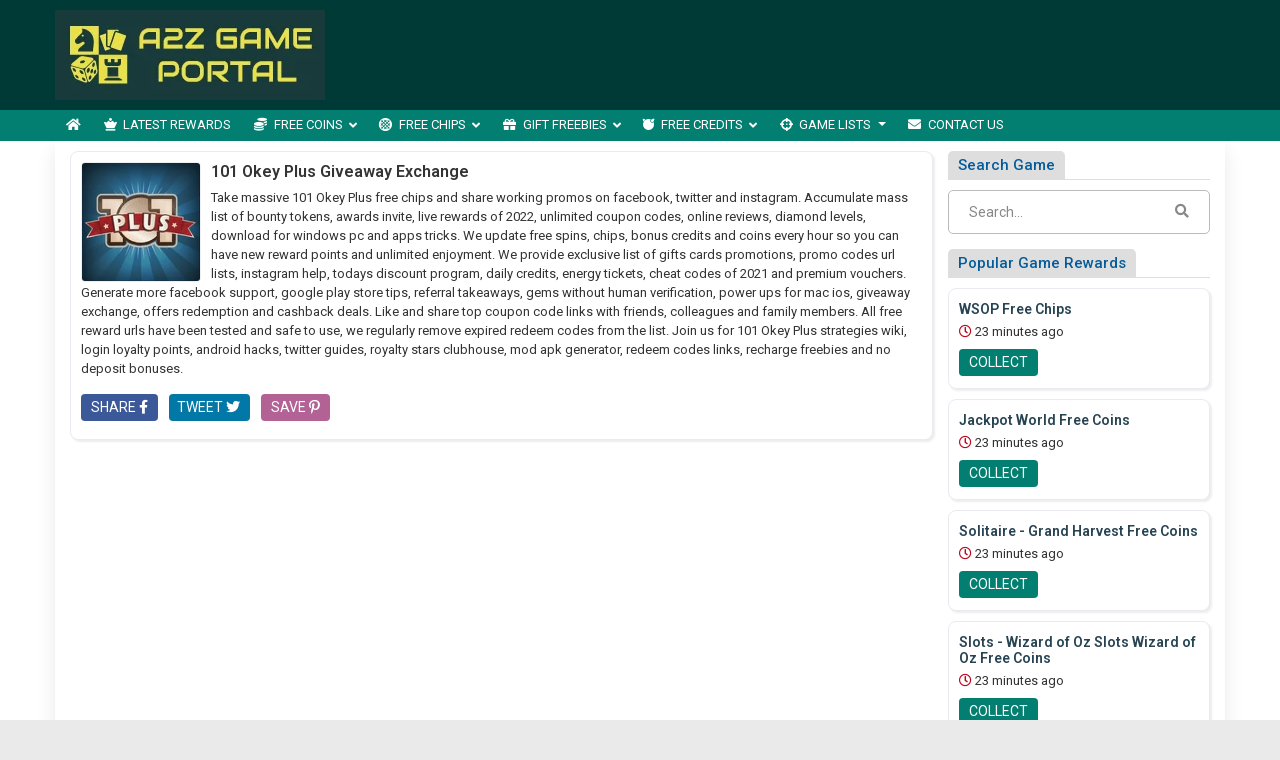

--- FILE ---
content_type: text/html; charset=UTF-8
request_url: https://www.a2zgameportal.com/coupon-codes/101-okey-plus-giveaway-exchange/
body_size: 28463
content:

<!DOCTYPE html>
<html lang="en-US" class="no-js">
<head>
	<meta charset="UTF-8">
	<meta name="viewport" content="width=device-width, initial-scale=1">
	 <meta name="google-site-verification" content="mYqHqrK8lcbVcj_HG3IVI0zuCoF7iDcEd3VTkWIH_ig"/> 	<link rel="profile" href="http://gmpg.org/xfn/11">
	<link rel='shortcut icon' type='image/x-icon' href="https://www.a2zgameportal.com/a2zgameportal.com.ico"/>
	<link rel="apple-touch-icon" href="https://www.a2zgameportal.com/wp-content/themes/submitpro/images/apple-touch-iphone.png"/>
	<link rel="apple-touch-icon" sizes="72x72" href="https://www.a2zgameportal.com/wp-content/themes/submitpro/images/apple-touch-ipad.png"/>
	<link rel="apple-touch-icon" sizes="114x114" href="https://www.a2zgameportal.com/wp-content/themes/submitpro/images/apple-touch-iphone4.png"/>
	<link rel="apple-touch-icon" sizes="144x144" href="https://www.a2zgameportal.com/wp-content/themes/submitpro/images/apple-touch-ipad-retina.png"/>
			<script async src="https://platform.twitter.com/widgets.js" charset="utf-8"></script>
				<script data-ad-client="ca-pub-2384038366594474" async src="https://pagead2.googlesyndication.com/pagead/js/adsbygoogle.js"></script>
			
	<title>101 Okey Plus Giveaway Exchange &#8211; Collect Game Coins, Free Chips, Spins, Bonus, Redeem Codes</title>
<meta name='robots' content='max-image-preview:large' />
<meta property="og:url" content="https://www.a2zgameportal.com/101-okey-plus/" />
<meta property="og:type" content="article" />
<meta property="og:title" content="101 Okey Plus Free Chips, Referral Tokens, Promotions and Cheats" />
		<meta property="og:description" content="101 okey plus redeem codes, discount program, redemption, vouchers, royalty stars, twitter guides, instagram help, promos url, clubhouse invites, tips" />
<meta name="description" content="101 okey plus redeem codes, discount program, redemption, vouchers, royalty stars, twitter guides, instagram help, promos url, clubhouse invites, tips" />
				<meta name="keywords" content="101 okey plus loyalty rewards, gifts, referrals, cashback deals, discount program, mod apk generator, earn points, 2022 offers, tips, redemption, bounty tokens" />
				<meta property="og:image" content="https://www.a2zgameportal.com/wp-content/uploads/2021/05/logo.png" />
				<link rel="alternate" type="application/rss+xml" title="Collect Game Coins, Free Chips, Spins, Bonus, Redeem Codes &raquo; Feed" href="https://www.a2zgameportal.com/feed/" />
<link rel="alternate" type="application/rss+xml" title="Collect Game Coins, Free Chips, Spins, Bonus, Redeem Codes &raquo; Comments Feed" href="https://www.a2zgameportal.com/comments/feed/" />
<link rel="alternate" type="application/rss+xml" title="Collect Game Coins, Free Chips, Spins, Bonus, Redeem Codes &raquo; 101 Okey Plus Giveaway Exchange Tag Feed" href="https://www.a2zgameportal.com/coupon-codes/101-okey-plus-giveaway-exchange/feed/" />
<style id='wp-img-auto-sizes-contain-inline-css' type='text/css'>
img:is([sizes=auto i],[sizes^="auto," i]){contain-intrinsic-size:3000px 1500px}
/*# sourceURL=wp-img-auto-sizes-contain-inline-css */
</style>
<style id='wp-emoji-styles-inline-css' type='text/css'>

	img.wp-smiley, img.emoji {
		display: inline !important;
		border: none !important;
		box-shadow: none !important;
		height: 1em !important;
		width: 1em !important;
		margin: 0 0.07em !important;
		vertical-align: -0.1em !important;
		background: none !important;
		padding: 0 !important;
	}
/*# sourceURL=wp-emoji-styles-inline-css */
</style>
<style id='wp-block-library-inline-css' type='text/css'>
:root{--wp-block-synced-color:#7a00df;--wp-block-synced-color--rgb:122,0,223;--wp-bound-block-color:var(--wp-block-synced-color);--wp-editor-canvas-background:#ddd;--wp-admin-theme-color:#007cba;--wp-admin-theme-color--rgb:0,124,186;--wp-admin-theme-color-darker-10:#006ba1;--wp-admin-theme-color-darker-10--rgb:0,107,160.5;--wp-admin-theme-color-darker-20:#005a87;--wp-admin-theme-color-darker-20--rgb:0,90,135;--wp-admin-border-width-focus:2px}@media (min-resolution:192dpi){:root{--wp-admin-border-width-focus:1.5px}}.wp-element-button{cursor:pointer}:root .has-very-light-gray-background-color{background-color:#eee}:root .has-very-dark-gray-background-color{background-color:#313131}:root .has-very-light-gray-color{color:#eee}:root .has-very-dark-gray-color{color:#313131}:root .has-vivid-green-cyan-to-vivid-cyan-blue-gradient-background{background:linear-gradient(135deg,#00d084,#0693e3)}:root .has-purple-crush-gradient-background{background:linear-gradient(135deg,#34e2e4,#4721fb 50%,#ab1dfe)}:root .has-hazy-dawn-gradient-background{background:linear-gradient(135deg,#faaca8,#dad0ec)}:root .has-subdued-olive-gradient-background{background:linear-gradient(135deg,#fafae1,#67a671)}:root .has-atomic-cream-gradient-background{background:linear-gradient(135deg,#fdd79a,#004a59)}:root .has-nightshade-gradient-background{background:linear-gradient(135deg,#330968,#31cdcf)}:root .has-midnight-gradient-background{background:linear-gradient(135deg,#020381,#2874fc)}:root{--wp--preset--font-size--normal:16px;--wp--preset--font-size--huge:42px}.has-regular-font-size{font-size:1em}.has-larger-font-size{font-size:2.625em}.has-normal-font-size{font-size:var(--wp--preset--font-size--normal)}.has-huge-font-size{font-size:var(--wp--preset--font-size--huge)}.has-text-align-center{text-align:center}.has-text-align-left{text-align:left}.has-text-align-right{text-align:right}.has-fit-text{white-space:nowrap!important}#end-resizable-editor-section{display:none}.aligncenter{clear:both}.items-justified-left{justify-content:flex-start}.items-justified-center{justify-content:center}.items-justified-right{justify-content:flex-end}.items-justified-space-between{justify-content:space-between}.screen-reader-text{border:0;clip-path:inset(50%);height:1px;margin:-1px;overflow:hidden;padding:0;position:absolute;width:1px;word-wrap:normal!important}.screen-reader-text:focus{background-color:#ddd;clip-path:none;color:#444;display:block;font-size:1em;height:auto;left:5px;line-height:normal;padding:15px 23px 14px;text-decoration:none;top:5px;width:auto;z-index:100000}html :where(.has-border-color){border-style:solid}html :where([style*=border-top-color]){border-top-style:solid}html :where([style*=border-right-color]){border-right-style:solid}html :where([style*=border-bottom-color]){border-bottom-style:solid}html :where([style*=border-left-color]){border-left-style:solid}html :where([style*=border-width]){border-style:solid}html :where([style*=border-top-width]){border-top-style:solid}html :where([style*=border-right-width]){border-right-style:solid}html :where([style*=border-bottom-width]){border-bottom-style:solid}html :where([style*=border-left-width]){border-left-style:solid}html :where(img[class*=wp-image-]){height:auto;max-width:100%}:where(figure){margin:0 0 1em}html :where(.is-position-sticky){--wp-admin--admin-bar--position-offset:var(--wp-admin--admin-bar--height,0px)}@media screen and (max-width:600px){html :where(.is-position-sticky){--wp-admin--admin-bar--position-offset:0px}}

/*# sourceURL=wp-block-library-inline-css */
</style><style id='global-styles-inline-css' type='text/css'>
:root{--wp--preset--aspect-ratio--square: 1;--wp--preset--aspect-ratio--4-3: 4/3;--wp--preset--aspect-ratio--3-4: 3/4;--wp--preset--aspect-ratio--3-2: 3/2;--wp--preset--aspect-ratio--2-3: 2/3;--wp--preset--aspect-ratio--16-9: 16/9;--wp--preset--aspect-ratio--9-16: 9/16;--wp--preset--color--black: #000000;--wp--preset--color--cyan-bluish-gray: #abb8c3;--wp--preset--color--white: #ffffff;--wp--preset--color--pale-pink: #f78da7;--wp--preset--color--vivid-red: #cf2e2e;--wp--preset--color--luminous-vivid-orange: #ff6900;--wp--preset--color--luminous-vivid-amber: #fcb900;--wp--preset--color--light-green-cyan: #7bdcb5;--wp--preset--color--vivid-green-cyan: #00d084;--wp--preset--color--pale-cyan-blue: #8ed1fc;--wp--preset--color--vivid-cyan-blue: #0693e3;--wp--preset--color--vivid-purple: #9b51e0;--wp--preset--gradient--vivid-cyan-blue-to-vivid-purple: linear-gradient(135deg,rgb(6,147,227) 0%,rgb(155,81,224) 100%);--wp--preset--gradient--light-green-cyan-to-vivid-green-cyan: linear-gradient(135deg,rgb(122,220,180) 0%,rgb(0,208,130) 100%);--wp--preset--gradient--luminous-vivid-amber-to-luminous-vivid-orange: linear-gradient(135deg,rgb(252,185,0) 0%,rgb(255,105,0) 100%);--wp--preset--gradient--luminous-vivid-orange-to-vivid-red: linear-gradient(135deg,rgb(255,105,0) 0%,rgb(207,46,46) 100%);--wp--preset--gradient--very-light-gray-to-cyan-bluish-gray: linear-gradient(135deg,rgb(238,238,238) 0%,rgb(169,184,195) 100%);--wp--preset--gradient--cool-to-warm-spectrum: linear-gradient(135deg,rgb(74,234,220) 0%,rgb(151,120,209) 20%,rgb(207,42,186) 40%,rgb(238,44,130) 60%,rgb(251,105,98) 80%,rgb(254,248,76) 100%);--wp--preset--gradient--blush-light-purple: linear-gradient(135deg,rgb(255,206,236) 0%,rgb(152,150,240) 100%);--wp--preset--gradient--blush-bordeaux: linear-gradient(135deg,rgb(254,205,165) 0%,rgb(254,45,45) 50%,rgb(107,0,62) 100%);--wp--preset--gradient--luminous-dusk: linear-gradient(135deg,rgb(255,203,112) 0%,rgb(199,81,192) 50%,rgb(65,88,208) 100%);--wp--preset--gradient--pale-ocean: linear-gradient(135deg,rgb(255,245,203) 0%,rgb(182,227,212) 50%,rgb(51,167,181) 100%);--wp--preset--gradient--electric-grass: linear-gradient(135deg,rgb(202,248,128) 0%,rgb(113,206,126) 100%);--wp--preset--gradient--midnight: linear-gradient(135deg,rgb(2,3,129) 0%,rgb(40,116,252) 100%);--wp--preset--font-size--small: 13px;--wp--preset--font-size--medium: 20px;--wp--preset--font-size--large: 36px;--wp--preset--font-size--x-large: 42px;--wp--preset--spacing--20: 0.44rem;--wp--preset--spacing--30: 0.67rem;--wp--preset--spacing--40: 1rem;--wp--preset--spacing--50: 1.5rem;--wp--preset--spacing--60: 2.25rem;--wp--preset--spacing--70: 3.38rem;--wp--preset--spacing--80: 5.06rem;--wp--preset--shadow--natural: 6px 6px 9px rgba(0, 0, 0, 0.2);--wp--preset--shadow--deep: 12px 12px 50px rgba(0, 0, 0, 0.4);--wp--preset--shadow--sharp: 6px 6px 0px rgba(0, 0, 0, 0.2);--wp--preset--shadow--outlined: 6px 6px 0px -3px rgb(255, 255, 255), 6px 6px rgb(0, 0, 0);--wp--preset--shadow--crisp: 6px 6px 0px rgb(0, 0, 0);}:where(.is-layout-flex){gap: 0.5em;}:where(.is-layout-grid){gap: 0.5em;}body .is-layout-flex{display: flex;}.is-layout-flex{flex-wrap: wrap;align-items: center;}.is-layout-flex > :is(*, div){margin: 0;}body .is-layout-grid{display: grid;}.is-layout-grid > :is(*, div){margin: 0;}:where(.wp-block-columns.is-layout-flex){gap: 2em;}:where(.wp-block-columns.is-layout-grid){gap: 2em;}:where(.wp-block-post-template.is-layout-flex){gap: 1.25em;}:where(.wp-block-post-template.is-layout-grid){gap: 1.25em;}.has-black-color{color: var(--wp--preset--color--black) !important;}.has-cyan-bluish-gray-color{color: var(--wp--preset--color--cyan-bluish-gray) !important;}.has-white-color{color: var(--wp--preset--color--white) !important;}.has-pale-pink-color{color: var(--wp--preset--color--pale-pink) !important;}.has-vivid-red-color{color: var(--wp--preset--color--vivid-red) !important;}.has-luminous-vivid-orange-color{color: var(--wp--preset--color--luminous-vivid-orange) !important;}.has-luminous-vivid-amber-color{color: var(--wp--preset--color--luminous-vivid-amber) !important;}.has-light-green-cyan-color{color: var(--wp--preset--color--light-green-cyan) !important;}.has-vivid-green-cyan-color{color: var(--wp--preset--color--vivid-green-cyan) !important;}.has-pale-cyan-blue-color{color: var(--wp--preset--color--pale-cyan-blue) !important;}.has-vivid-cyan-blue-color{color: var(--wp--preset--color--vivid-cyan-blue) !important;}.has-vivid-purple-color{color: var(--wp--preset--color--vivid-purple) !important;}.has-black-background-color{background-color: var(--wp--preset--color--black) !important;}.has-cyan-bluish-gray-background-color{background-color: var(--wp--preset--color--cyan-bluish-gray) !important;}.has-white-background-color{background-color: var(--wp--preset--color--white) !important;}.has-pale-pink-background-color{background-color: var(--wp--preset--color--pale-pink) !important;}.has-vivid-red-background-color{background-color: var(--wp--preset--color--vivid-red) !important;}.has-luminous-vivid-orange-background-color{background-color: var(--wp--preset--color--luminous-vivid-orange) !important;}.has-luminous-vivid-amber-background-color{background-color: var(--wp--preset--color--luminous-vivid-amber) !important;}.has-light-green-cyan-background-color{background-color: var(--wp--preset--color--light-green-cyan) !important;}.has-vivid-green-cyan-background-color{background-color: var(--wp--preset--color--vivid-green-cyan) !important;}.has-pale-cyan-blue-background-color{background-color: var(--wp--preset--color--pale-cyan-blue) !important;}.has-vivid-cyan-blue-background-color{background-color: var(--wp--preset--color--vivid-cyan-blue) !important;}.has-vivid-purple-background-color{background-color: var(--wp--preset--color--vivid-purple) !important;}.has-black-border-color{border-color: var(--wp--preset--color--black) !important;}.has-cyan-bluish-gray-border-color{border-color: var(--wp--preset--color--cyan-bluish-gray) !important;}.has-white-border-color{border-color: var(--wp--preset--color--white) !important;}.has-pale-pink-border-color{border-color: var(--wp--preset--color--pale-pink) !important;}.has-vivid-red-border-color{border-color: var(--wp--preset--color--vivid-red) !important;}.has-luminous-vivid-orange-border-color{border-color: var(--wp--preset--color--luminous-vivid-orange) !important;}.has-luminous-vivid-amber-border-color{border-color: var(--wp--preset--color--luminous-vivid-amber) !important;}.has-light-green-cyan-border-color{border-color: var(--wp--preset--color--light-green-cyan) !important;}.has-vivid-green-cyan-border-color{border-color: var(--wp--preset--color--vivid-green-cyan) !important;}.has-pale-cyan-blue-border-color{border-color: var(--wp--preset--color--pale-cyan-blue) !important;}.has-vivid-cyan-blue-border-color{border-color: var(--wp--preset--color--vivid-cyan-blue) !important;}.has-vivid-purple-border-color{border-color: var(--wp--preset--color--vivid-purple) !important;}.has-vivid-cyan-blue-to-vivid-purple-gradient-background{background: var(--wp--preset--gradient--vivid-cyan-blue-to-vivid-purple) !important;}.has-light-green-cyan-to-vivid-green-cyan-gradient-background{background: var(--wp--preset--gradient--light-green-cyan-to-vivid-green-cyan) !important;}.has-luminous-vivid-amber-to-luminous-vivid-orange-gradient-background{background: var(--wp--preset--gradient--luminous-vivid-amber-to-luminous-vivid-orange) !important;}.has-luminous-vivid-orange-to-vivid-red-gradient-background{background: var(--wp--preset--gradient--luminous-vivid-orange-to-vivid-red) !important;}.has-very-light-gray-to-cyan-bluish-gray-gradient-background{background: var(--wp--preset--gradient--very-light-gray-to-cyan-bluish-gray) !important;}.has-cool-to-warm-spectrum-gradient-background{background: var(--wp--preset--gradient--cool-to-warm-spectrum) !important;}.has-blush-light-purple-gradient-background{background: var(--wp--preset--gradient--blush-light-purple) !important;}.has-blush-bordeaux-gradient-background{background: var(--wp--preset--gradient--blush-bordeaux) !important;}.has-luminous-dusk-gradient-background{background: var(--wp--preset--gradient--luminous-dusk) !important;}.has-pale-ocean-gradient-background{background: var(--wp--preset--gradient--pale-ocean) !important;}.has-electric-grass-gradient-background{background: var(--wp--preset--gradient--electric-grass) !important;}.has-midnight-gradient-background{background: var(--wp--preset--gradient--midnight) !important;}.has-small-font-size{font-size: var(--wp--preset--font-size--small) !important;}.has-medium-font-size{font-size: var(--wp--preset--font-size--medium) !important;}.has-large-font-size{font-size: var(--wp--preset--font-size--large) !important;}.has-x-large-font-size{font-size: var(--wp--preset--font-size--x-large) !important;}
/*# sourceURL=global-styles-inline-css */
</style>

<style id='classic-theme-styles-inline-css' type='text/css'>
/*! This file is auto-generated */
.wp-block-button__link{color:#fff;background-color:#32373c;border-radius:9999px;box-shadow:none;text-decoration:none;padding:calc(.667em + 2px) calc(1.333em + 2px);font-size:1.125em}.wp-block-file__button{background:#32373c;color:#fff;text-decoration:none}
/*# sourceURL=/wp-includes/css/classic-themes.min.css */
</style>
<link rel='stylesheet' id='submitpro-stylesheet-css' href='https://www.a2zgameportal.com/wp-content/themes/submitpro/style.css?ver=6.9' type='text/css' media='all' />
<style id='submitpro-stylesheet-inline-css' type='text/css'>
@media( min-width: 992px ) { .adpanel-inner, .adpanel-bg, .widget_actionbutton .actionbtn a, .search-listing button, .register-block > ul > li > a, .cbutton, input[type="submit"], .userblog .blog-box .poststatus, .pagination .nav-links .page-numbers.current, .userblog .blog-box .poststatus, input[type="submit"]:focus, .footer-section {
				background-color: #003a37;
			}.ownavigation, .logopanel-bg, .register-block > ul > li > a, .widget_actionbutton .actionbtn a, .cbutton, .search-listing button, .comment-form input[type="submit"], .footer-section .bottom-footer, .ownavigation ul li > .sub-menu, .ownavigation ul li > .dropdown-menu, .cbutton, input[type="submit"], .register-block > ul > li > a, .register-block .dropdown:hover .dropdown-menu, .btn-outline-secondary, .wpcf7-form input[type="submit"], .blog-box .entry-content .ftr-menu ul li > .dropdown-menu, .sticky-post, .princing-item .btn, .btn-primary, .game-tags-a, #next_listing, #prev_listing {
				background-color: #027f70;
			}.ftr-menu .navbar-nav li a:hover, .ownavigation .navbar-nav > .active > a, .ownavigation .navbar-nav > .active > a:focus, .ownavigation .navbar-nav > .active > a:hover, .ownavigation .navbar-nav li:hover > a, .ownavigation .navbar-nav li a:hover, .register-block .dropdown-menu li a:hover, .register-block > ul > li > a:hover, .widget_actionbutton .actionbtn a:hover, .comment-form input[type="submit"]:hover, input[type="submit"]:hover, input[type="submit"]:hover, .btn-outline-secondary:hover, .wpcf7-form input[type="submit"]:hover, .ftr-menu .navbar-nav li.current-menu-item a, .btn-primary:hover, .btn-primary:not(:disabled):not(.disabled):active, .btn-primary:focus, #next_listing:hover, #prev_listing:hover, .post-category > a:hover, .tagcloud a:hover, navbar-toggler-icon:hover, .gamesicons-footer > li > a:hover {
				background-color: #019685;
			}}@media( max-width: 991px ) { body .ownavigation, .adpanel-inner, .userblog .blog-box .poststatus, .pagination .nav-links .page-numbers.current, .footer-section, .footer-section .bottom-footer, .game-tags-a, #next_listing, #prev_listing, .footer-section .navbar-expand-lg .navbar-nav .nav-link:hover {
				background-color: #003a37;
			}.wpcf7-form input[type="submit"], .princing-item .btn, .btn-primary, .game-tags-a, #next_listing, #prev_listing, .comment-form input[type="submit"] {
				background-color: #027f70;
			}.wpcf7-form input[type="submit"]:hover, .btn-primary:not(:disabled):not(.disabled):active, #next_listing:hover, #prev_listing:hover, .btn-primary:hover, .btn-primary:focus, .post-category > a:hover, .comment-form input[type="submit"]:hover, .tagcloud a:hover, .ddl-switch:active, .ddl-switch:hover, .navbar-toggler-icon:hover, .gamesicons-footer > li > a:hover {
				background-color: #019685;
			}}
/*# sourceURL=submitpro-stylesheet-inline-css */
</style>
<link rel='stylesheet' id='submitpro-games-css' href='https://www.a2zgameportal.com/wp-content/themes/submitpro-games/style.css?ver=2.0.0' type='text/css' media='all' />
<script type="text/javascript" src="https://www.a2zgameportal.com/wp-includes/js/jquery/jquery.min.js?ver=3.7.1" id="jquery-core-js"></script>
<script type="text/javascript" src="https://www.a2zgameportal.com/wp-includes/js/jquery/jquery-migrate.min.js?ver=3.4.1" id="jquery-migrate-js"></script>
<script type="text/javascript" src="https://www.a2zgameportal.com/wp-content/themes/submitpro/assets/js/tagsinput.js?ver=6.9" id="tagsinput-js"></script>
<script type="text/javascript" id="submitpro-main-js-extra">
/* <![CDATA[ */
var submitproConfig = {"title_min":"30","desc_min":"250","paidplan_check":"0","existurl_check":"0","validurl_check":"0","WPAjaxUrl":"https://www.a2zgameportal.com/wp-admin/admin-ajax.php","pricing_page":"https://www.a2zgameportal.com/plans-pricing"};
//# sourceURL=submitpro-main-js-extra
/* ]]> */
</script>
<script type="text/javascript" src="https://www.a2zgameportal.com/wp-content/themes/submitpro/assets/js/functions.js?ver=6.9" id="submitpro-main-js"></script>
<link rel="https://api.w.org/" href="https://www.a2zgameportal.com/submitpro_pr/" /><link rel="alternate" title="JSON" type="application/json" href="https://www.a2zgameportal.com/submitpro_pr/wp/v2/tags/3228" /><link rel="EditURI" type="application/rsd+xml" title="RSD" href="https://www.a2zgameportal.com/xmlrpc.php?rsd" />
<meta name="generator" content="WordPress 6.9" />
			<!-- Global site tag (gtag.js) - Google Analytics -->
			<script async src="https://www.googletagmanager.com/gtag/js?id=UA-197943630-6"></script>
			<script>
				window.dataLayer = window.dataLayer || [];
				function gtag(){dataLayer.push(arguments);}
				gtag('js', new Date());

				gtag('config', 'UA-197943630-6');
			</script>
			</head>
<body class="archive tag tag-101-okey-plus-giveaway-exchange tag-3228 wp-theme-submitpro wp-child-theme-submitpro-games">

			<div class="hstyle2 no-pagewrapper">
			<div class="row m-0 adpanel-bg">
				<div class="container pl-0 order-1 order-md-0 d-none d-md-block">
					<div class="row">
						<div class="mr-auto logo-panel col-md-3 align-self-center mobile-hide">
							<a class="logo-img" href="https://www.a2zgameportal.com/" title="Collect Game Coins, Free Chips, Spins, Bonus, Redeem Codes">
								<img src="https://www.a2zgameportal.com/wp-content/uploads/2021/05/logo.png" alt="a2zgameportal.com logo"/>
							</a>
						</div>
						<div class="adblock col-md-12 col-lg-9">
							<div class="submitpro-ads"><script async src="https://pagead2.googlesyndication.com/pagead/js/adsbygoogle.js"></script>
						<ins class="adsbygoogle display_ad_css top_display_ad_css ml-auto d-flex"
							data-full-width-responsive="true"
							data-ad-client="ca-pub-2384038366594474"
							data-ad-slot="2257489106"></ins>
						<script> (adsbygoogle = window.adsbygoogle || []).push({}); </script></div>						</div>
					</div>
				</div>
			</div>
			<div class="logo-panel-mobile logopanel-bg">
				<div class="container p-lg-0">
					<nav class="navbar navbar-expand-lg ownavigation">
						<a class="logo-img desktop-hide" href="https://www.a2zgameportal.com/" title="Collect Game Coins, Free Chips, Spins, Bonus, Redeem Codes">
							<img src="https://www.a2zgameportal.com/wp-content/uploads/2021/05/logo.png" alt="a2zgameportal.com logo"/>
						</a>
						<button class="navbar-toggler collapsed" type="button" data-toggle="collapse" data-target="#navbar-mnu" aria-controls="navbar-mnu" aria-expanded="false" aria-label="Toggle navigation">
							<span class="navbar-toggler-icon"></span>
						</button>
						<div class="navbar-collapse collapse" id="navbar-mnu">
							<ul id="menu-top-menu" class="navbar-nav ml-0 w-auto mr-auto"><li id="menu-item-2692" class="notext menu-item menu-item-type-post_type menu-item-object-page menu-item-home menu-item-2692 has-navicon"><a href="https://www.a2zgameportal.com/" class="nav-link"><i class="fa fa-home"></i><span>Home</span></a><li id="menu-item-1422" class="menu-item menu-item-type-post_type menu-item-object-page menu-item-1422 has-navicon"><a href="https://www.a2zgameportal.com/latest-rewards/" class="nav-link"><i class="fas fa-chess-queen"></i><span>Latest Rewards</span></a><li id="menu-item-1084" class="menu-item menu-item-type-post_type menu-item-object-page menu-item-has-children menu-item-1084 megamenu megamenu-submenu dropdown has-navicon"><a href="https://www.a2zgameportal.com/free-coins/" class="dropdown-toggle nav-link" aria-haspopup="true"><i class="fas fa-coins"></i><span>Free Coins</span> </a><i class='ddl-switch fa fa-angle-down'></i>

<ul class="dropdown-menu">
	<li id="menu-item-2481" class="menu-item menu-item-type-taxonomy menu-item-object-games menu-item-2481 has-navicon"><a href="https://www.a2zgameportal.com/games/8-ball-pool/" class="nav-link"><i class="fas fa-toolbox"></i><span>8 Ball Pool</span></a>	<li id="menu-item-2482" class="menu-item menu-item-type-taxonomy menu-item-object-games menu-item-2482 has-navicon"><a href="https://www.a2zgameportal.com/games/88-fortunes-casino/" class="nav-link"><i class="fas fa-journal-whills"></i><span>88 Fortunes Casino</span></a>	<li id="menu-item-2484" class="menu-item menu-item-type-taxonomy menu-item-object-games menu-item-2484 has-navicon"><a href="https://www.a2zgameportal.com/games/backgammon-lord-of-the-board/" class="nav-link"><i class="fas fa-shekel-sign"></i><span>Backgammon Board</span></a>	<li id="menu-item-2498" class="menu-item menu-item-type-taxonomy menu-item-object-games menu-item-2498 has-navicon"><a href="https://www.a2zgameportal.com/games/black-diamond-casino/" class="nav-link"><i class="fas fa-universal-access"></i><span>Black Diamond Casino</span></a>	<li id="menu-item-2500" class="menu-item menu-item-type-taxonomy menu-item-object-games menu-item-2500 has-navicon"><a href="https://www.a2zgameportal.com/games/caesars-casino/" class="nav-link"><i class="fas fa-draw-polygon"></i><span>Caesars Casino</span></a>	<li id="menu-item-2503" class="menu-item menu-item-type-taxonomy menu-item-object-games menu-item-2503 has-navicon"><a href="https://www.a2zgameportal.com/games/cash-blitz-casino/" class="nav-link"><i class="fas fa-donate"></i><span>Cash Blitz Casino</span></a>	<li id="menu-item-2504" class="menu-item menu-item-type-taxonomy menu-item-object-games menu-item-2504 has-navicon"><a href="https://www.a2zgameportal.com/games/cash-frenzy-slots/" class="nav-link"><i class="fas fa-podcast"></i><span>Cash Frenzy Slots</span></a>	<li id="menu-item-2505" class="menu-item menu-item-type-taxonomy menu-item-object-games menu-item-2505 has-navicon"><a href="https://www.a2zgameportal.com/games/cash-storm-casino/" class="nav-link"><i class="fas fa-venus-mars"></i><span>Cash Storm Casino</span></a>	<li id="menu-item-2506" class="menu-item menu-item-type-taxonomy menu-item-object-games menu-item-2506 has-navicon"><a href="https://www.a2zgameportal.com/games/cash-tornado-slots/" class="nav-link"><i class="fas fa-award"></i><span>Cash Tornado Slots</span></a>	<li id="menu-item-2507" class="menu-item menu-item-type-taxonomy menu-item-object-games menu-item-2507 has-navicon"><a href="https://www.a2zgameportal.com/games/cashman-casino-slots/" class="nav-link"><i class="fas fa-atom"></i><span>Cashman Casino Slots</span></a>	<li id="menu-item-2508" class="menu-item menu-item-type-taxonomy menu-item-object-games menu-item-2508 has-navicon"><a href="https://www.a2zgameportal.com/games/casinostar/" class="nav-link"><i class="fas fa-paw"></i><span>CasinoStar</span></a>	<li id="menu-item-2510" class="menu-item menu-item-type-taxonomy menu-item-object-games menu-item-2510 has-navicon"><a href="https://www.a2zgameportal.com/games/classic-slots-casino/" class="nav-link"><i class="fas fa-pallet"></i><span>Classic Slots Casino</span></a>	<li id="menu-item-2511" class="menu-item menu-item-type-taxonomy menu-item-object-games menu-item-2511 has-navicon"><a href="https://www.a2zgameportal.com/games/club-vegas-slots-deleted/" class="nav-link"><i class="fas fa-volleyball-ball"></i><span>Club Vegas Slots</span></a>	<li id="menu-item-2512" class="menu-item menu-item-type-taxonomy menu-item-object-games menu-item-2512 has-navicon"><a href="https://www.a2zgameportal.com/games/clubillion-daily/" class="nav-link"><i class="fas fa-vote-yea"></i><span>Clubillion Daily</span></a>	<li id="menu-item-2513" class="menu-item menu-item-type-taxonomy menu-item-object-games menu-item-2513 has-navicon"><a href="https://www.a2zgameportal.com/games/clubillion-slots-2021/" class="nav-link"><i class="fas fa-biohazard"></i><span>Clubillion Slots 2021</span></a>	<li id="menu-item-2514" class="menu-item menu-item-type-taxonomy menu-item-object-games menu-item-2514 has-navicon"><a href="https://www.a2zgameportal.com/games/coin-dozer-casino/" class="nav-link"><i class="fas fa-blender"></i><span>Coin Dozer Casino</span></a>	<li id="menu-item-2515" class="menu-item menu-item-type-taxonomy menu-item-object-games menu-item-2515 has-navicon"><a href="https://www.a2zgameportal.com/games/coin-dozer-sweepstakes/" class="nav-link"><i class="fas fa-blog"></i><span>Coin Dozer Sweepstakes</span></a>	<li id="menu-item-2520" class="menu-item menu-item-type-taxonomy menu-item-object-games menu-item-2520 has-navicon"><a href="https://www.a2zgameportal.com/games/double-win-casino/" class="nav-link"><i class="fas fa-wind"></i><span>Double Win Casino</span></a>	<li id="menu-item-2522" class="menu-item menu-item-type-taxonomy menu-item-object-games menu-item-2522 has-navicon"><a href="https://www.a2zgameportal.com/games/doubledown-fort-knox/" class="nav-link"><i class="fas fa-jedi"></i><span>DoubleDown Fort Knox</span></a>	<li id="menu-item-2523" class="menu-item menu-item-type-taxonomy menu-item-object-games menu-item-2523 has-navicon"><a href="https://www.a2zgameportal.com/games/doublehit-casino/" class="nav-link"><i class="fas fa-wine-bottle"></i><span>DoubleHit Casino</span></a>	<li id="menu-item-2525" class="menu-item menu-item-type-taxonomy menu-item-object-games menu-item-2525 has-navicon"><a href="https://www.a2zgameportal.com/games/doubleup-slots/" class="nav-link"><i class="fas fa-won-sign"></i><span>DoubleUp Slots</span></a>	<li id="menu-item-2531" class="menu-item menu-item-type-taxonomy menu-item-object-games menu-item-2531 has-navicon"><a href="https://www.a2zgameportal.com/games/gambino-slots/" class="nav-link"><i class="fas fa-box-open"></i><span>Gambino Slots</span></a>	<li id="menu-item-2532" class="menu-item menu-item-type-taxonomy menu-item-object-games menu-item-2532 has-navicon"><a href="https://www.a2zgameportal.com/games/game-of-thrones-slots/" class="nav-link"><i class="fas fa-bullseye"></i><span>Game of Thrones Slots</span></a>	<li id="menu-item-2534" class="menu-item menu-item-type-taxonomy menu-item-object-games menu-item-2534 has-navicon"><a href="https://www.a2zgameportal.com/games/gametwist-slots/" class="nav-link"><i class="fas fa-gamepad"></i><span>GameTwist Slots</span></a>	<li id="menu-item-2535" class="menu-item menu-item-type-taxonomy menu-item-object-games menu-item-2535 has-navicon"><a href="https://www.a2zgameportal.com/games/get-rich-slots/" class="nav-link"><i class="fas fa-futbol"></i><span>Get Rich Slots</span></a>	<li id="menu-item-2536" class="menu-item menu-item-type-taxonomy menu-item-object-games menu-item-2536 has-navicon"><a href="https://www.a2zgameportal.com/games/gin-rummy-stars/" class="nav-link"><i class="fas fa-campground"></i><span>Gin Rummy Stars</span></a>	<li id="menu-item-2537" class="menu-item menu-item-type-taxonomy menu-item-object-games menu-item-2537 has-navicon"><a href="https://www.a2zgameportal.com/games/gold-fish-casino-slots/" class="nav-link"><i class="fas fa-dice-d20"></i><span>Gold Fish Casino Slots</span></a>	<li id="menu-item-2538" class="menu-item menu-item-type-taxonomy menu-item-object-games menu-item-2538 has-navicon"><a href="https://www.a2zgameportal.com/games/golden-hoyeah-casino/" class="nav-link"><i class="fas fa-chart-pie"></i><span>Golden HoYeah Casino</span></a>	<li id="menu-item-2541" class="menu-item menu-item-type-taxonomy menu-item-object-games menu-item-2541 has-navicon"><a href="https://www.a2zgameportal.com/games/heart-of-vegas-slots/" class="nav-link"><i class="fas fa-crosshairs"></i><span>Heart of Vegas Slots</span></a>	<li id="menu-item-2543" class="menu-item menu-item-type-taxonomy menu-item-object-games menu-item-2543 has-navicon"><a href="https://www.a2zgameportal.com/games/high-5-casino/" class="nav-link"><i class="fas fa-compress"></i><span>High 5 Casino</span></a>	<li id="menu-item-2544" class="menu-item menu-item-type-taxonomy menu-item-object-games menu-item-2544 has-navicon"><a href="https://www.a2zgameportal.com/games/high-5-vegas/" class="nav-link"><i class="fas fa-code-branch"></i><span>High 5 Vegas</span></a>	<li id="menu-item-2545" class="menu-item menu-item-type-taxonomy menu-item-object-games menu-item-2545 has-navicon"><a href="https://www.a2zgameportal.com/games/hit-it-rich-slots/" class="nav-link"><i class="fas fa-cheese"></i><span>Hit It Rich Slots</span></a>	<li id="menu-item-2546" class="menu-item menu-item-type-taxonomy menu-item-object-games menu-item-2546 has-navicon"><a href="https://www.a2zgameportal.com/games/hot-shot-casino-slots/" class="nav-link"><i class="fas fa-cog"></i><span>Hot Shot Casino Slots</span></a>	<li id="menu-item-2547" class="menu-item menu-item-type-taxonomy menu-item-object-games menu-item-2547 has-navicon"><a href="https://www.a2zgameportal.com/games/hot-vegas-slots/" class="nav-link"><i class="fas fa-chess-pawn"></i><span>Hot Vegas Slots</span></a>	<li id="menu-item-2550" class="menu-item menu-item-type-taxonomy menu-item-object-games menu-item-2550 has-navicon"><a href="https://www.a2zgameportal.com/games/infinity-slots/" class="nav-link"><i class="fas fa-vote-yea"></i><span>Infinity Slots</span></a>	<li id="menu-item-2551" class="menu-item menu-item-type-taxonomy menu-item-object-games menu-item-2551 has-navicon"><a href="https://www.a2zgameportal.com/games/island-king/" class="nav-link"><i class="fas fa-bezier-curve"></i><span>Island King</span></a>	<li id="menu-item-2552" class="menu-item menu-item-type-taxonomy menu-item-object-games menu-item-2552 has-navicon"><a href="https://www.a2zgameportal.com/games/jackpot-crush/" class="nav-link"><i class="fas fa-basketball-ball"></i><span>Jackpot Crush</span></a>	<li id="menu-item-2553" class="menu-item menu-item-type-taxonomy menu-item-object-games menu-item-2553 has-navicon"><a href="https://www.a2zgameportal.com/games/jackpot-magic-slots-deleted/" class="nav-link"><i class="fas fa-chess-bishop"></i><span>Jackpot Magic Slots</span></a>	<li id="menu-item-2554" class="menu-item menu-item-type-taxonomy menu-item-object-games menu-item-2554 has-navicon"><a href="https://www.a2zgameportal.com/games/jackpot-mania-slots/" class="nav-link"><i class="fas fa-chess-knight"></i><span>Jackpot Mania Slots</span></a>	<li id="menu-item-2557" class="menu-item menu-item-type-taxonomy menu-item-object-games menu-item-2557 has-navicon"><a href="https://www.a2zgameportal.com/games/jackpot-world/" class="nav-link"><i class="fas fa-compass"></i><span>Jackpot World</span></a>	<li id="menu-item-2559" class="menu-item menu-item-type-taxonomy menu-item-object-games menu-item-2559 has-navicon"><a href="https://www.a2zgameportal.com/games/lightning-link-casino/" class="nav-link"><i class="fas fa-compress"></i><span>Lightning Link Casino</span></a>	<li id="menu-item-2560" class="menu-item menu-item-type-taxonomy menu-item-object-games menu-item-2560 has-navicon"><a href="https://www.a2zgameportal.com/games/lotsa-slots/" class="nav-link"><i class="fas fa-anchor"></i><span>Lotsa Slots</span></a>	<li id="menu-item-2562" class="menu-item menu-item-type-taxonomy menu-item-object-games menu-item-2562 has-navicon"><a href="https://www.a2zgameportal.com/games/lucky-time-slots/" class="nav-link"><i class="fas fa-allergies"></i><span>Lucky Time Slots</span></a>	<li id="menu-item-2563" class="menu-item menu-item-type-taxonomy menu-item-object-games menu-item-2563 has-navicon"><a href="https://www.a2zgameportal.com/games/monopoly-slots/" class="nav-link"><i class="fas fa-cookie-bite"></i><span>MONOPOLY Slots</span></a>	<li id="menu-item-2569" class="menu-item menu-item-type-taxonomy menu-item-object-games menu-item-2569 has-navicon"><a href="https://www.a2zgameportal.com/games/neverland-casino/" class="nav-link"><i class="fas fa-cubes"></i><span>Neverland Casino</span></a>	<li id="menu-item-2570" class="menu-item menu-item-type-taxonomy menu-item-object-games menu-item-2570 has-navicon"><a href="https://www.a2zgameportal.com/games/new-slots-2021/" class="nav-link"><i class="fas fa-dizzy"></i><span>New Slots 2021</span></a>	<li id="menu-item-2571" class="menu-item menu-item-type-taxonomy menu-item-object-games menu-item-2571 has-navicon"><a href="https://www.a2zgameportal.com/games/old-vegas-slots/" class="nav-link"><i class="fas fa-theater-masks"></i><span>Old Vegas Slots</span></a>	<li id="menu-item-2572" class="menu-item menu-item-type-taxonomy menu-item-object-games menu-item-2572 has-navicon"><a href="https://www.a2zgameportal.com/games/omg-fortune/" class="nav-link"><i class="fas fa-stroopwafel"></i><span>OMG Fortune</span></a>	<li id="menu-item-2576" class="menu-item menu-item-type-taxonomy menu-item-object-games menu-item-2576 has-navicon"><a href="https://www.a2zgameportal.com/games/piggy-go-free-dice/" class="nav-link"><i class="fas fa-puzzle-piece"></i><span>Piggy Go Free Dice</span></a>	<li id="menu-item-2582" class="menu-item menu-item-type-taxonomy menu-item-object-games menu-item-2582 has-navicon"><a href="https://www.a2zgameportal.com/games/quick-hit-casino-slots/" class="nav-link"><i class="fas fa-bong"></i><span>Quick Hit Casino</span></a>	<li id="menu-item-2584" class="menu-item menu-item-type-taxonomy menu-item-object-games menu-item-2584 has-navicon"><a href="https://www.a2zgameportal.com/games/rapidhit-casino/" class="nav-link"><i class="fas fa-holly-berry"></i><span>RapidHit Casino</span></a>	<li id="menu-item-2585" class="menu-item menu-item-type-taxonomy menu-item-object-games menu-item-2585 has-navicon"><a href="https://www.a2zgameportal.com/games/real-casino-2/" class="nav-link"><i class="fas fa-brain"></i><span>Real Casino 2</span></a>	<li id="menu-item-2586" class="menu-item menu-item-type-taxonomy menu-item-object-games menu-item-2586 has-navicon"><a href="https://www.a2zgameportal.com/games/real-casino/" class="nav-link"><i class="fas fa-bug"></i><span>Real Casino</span></a>	<li id="menu-item-2587" class="menu-item menu-item-type-taxonomy menu-item-object-games menu-item-2587 has-navicon"><a href="https://www.a2zgameportal.com/games/rock-n-cash-casino-slots/" class="nav-link"><i class="fas fa-eye-slash"></i><span>Rock N Cash Casino</span></a>	<li id="menu-item-2589" class="menu-item menu-item-type-taxonomy menu-item-object-games menu-item-2589 has-navicon"><a href="https://www.a2zgameportal.com/games/royal-dice-diamonds/" class="nav-link"><i class="fas fa-carrot"></i><span>Royal Dice Diamonds</span></a>	<li id="menu-item-2590" class="menu-item menu-item-type-taxonomy menu-item-object-games menu-item-2590 has-navicon"><a href="https://www.a2zgameportal.com/games/royal-match/" class="nav-link"><i class="fas fa-chair"></i><span>Royal Match</span></a>	<li id="menu-item-2592" class="menu-item menu-item-type-taxonomy menu-item-object-games menu-item-2592 has-navicon"><a href="https://www.a2zgameportal.com/games/scatter-slots/" class="nav-link"><i class="fas fa-campground"></i><span>Scatter Slots</span></a>	<li id="menu-item-2593" class="menu-item menu-item-type-taxonomy menu-item-object-games menu-item-2593 has-navicon"><a href="https://www.a2zgameportal.com/games/show-me-vegas-slots/" class="nav-link"><i class="fas fa-transgender"></i><span>Show Me Vegas Slots</span></a>	<li id="menu-item-2595" class="menu-item menu-item-type-taxonomy menu-item-object-games menu-item-2595 has-navicon"><a href="https://www.a2zgameportal.com/games/slot-bonanza/" class="nav-link"><i class="fas fa-swimming-pool"></i><span>Slot Bonanza</span></a>	<li id="menu-item-2600" class="menu-item menu-item-type-taxonomy menu-item-object-games menu-item-2600 has-navicon"><a href="https://www.a2zgameportal.com/games/slots-classic-vegas-casino/" class="nav-link"><i class="fas fa-transgender-alt"></i><span>Slots Classic Vegas Casino</span></a>	<li id="menu-item-2601" class="menu-item menu-item-type-taxonomy menu-item-object-games menu-item-2601 has-navicon"><a href="https://www.a2zgameportal.com/games/slots-era/" class="nav-link"><i class="fas fa-space-shuttle"></i><span>Slots Era</span></a>	<li id="menu-item-2602" class="menu-item menu-item-type-taxonomy menu-item-object-games menu-item-2602 has-navicon"><a href="https://www.a2zgameportal.com/games/slots-of-luck/" class="nav-link"><i class="fas fa-transgender-alt"></i><span>Slots of Luck</span></a>	<li id="menu-item-2606" class="menu-item menu-item-type-taxonomy menu-item-object-games menu-item-2606 has-navicon"><a href="https://www.a2zgameportal.com/games/spades-plus/" class="nav-link"><i class="fas fa-meh-rolling-eyes"></i><span>Spades Plus</span></a>	<li id="menu-item-2610" class="menu-item menu-item-type-taxonomy menu-item-object-games menu-item-2610 has-navicon"><a href="https://www.a2zgameportal.com/games/take5-slots/" class="nav-link"><i class="fas fa-mercury"></i><span>Take5 Slots</span></a>	<li id="menu-item-2615" class="menu-item menu-item-type-taxonomy menu-item-object-games menu-item-2615 has-navicon"><a href="https://www.a2zgameportal.com/games/tycoon-casino/" class="nav-link"><i class="fas fa-user-astronaut"></i><span>Tycoon Casino</span></a>	<li id="menu-item-2617" class="menu-item menu-item-type-taxonomy menu-item-object-games menu-item-2617 has-navicon"><a href="https://www.a2zgameportal.com/games/vegas-deluxe-slots/" class="nav-link"><i class="fas fa-beer"></i><span>Vegas Deluxe Slots</span></a>	<li id="menu-item-2618" class="menu-item menu-item-type-taxonomy menu-item-object-games menu-item-2618 has-navicon"><a href="https://www.a2zgameportal.com/games/vegas-downtown-slots/" class="nav-link"><i class="fas fa-window-restore"></i><span>Vegas Downtown Slots</span></a>	<li id="menu-item-2619" class="menu-item menu-item-type-taxonomy menu-item-object-games menu-item-2619 has-navicon"><a href="https://www.a2zgameportal.com/games/vegas-friends-slots/" class="nav-link"><i class="fas fa-boxes"></i><span>Vegas Friends Slots</span></a>	<li id="menu-item-2620" class="menu-item menu-item-type-taxonomy menu-item-object-games menu-item-2620 has-navicon"><a href="https://www.a2zgameportal.com/games/vegas-grand-slots/" class="nav-link"><i class="fas fa-yin-yang"></i><span>Vegas Grand Slots</span></a>	<li id="menu-item-2621" class="menu-item menu-item-type-taxonomy menu-item-object-games menu-item-2621 has-navicon"><a href="https://www.a2zgameportal.com/games/vegas-live/" class="nav-link"><i class="fas fa-calendar-minus"></i><span>Vegas Live</span></a>	<li id="menu-item-2622" class="menu-item menu-item-type-taxonomy menu-item-object-games menu-item-2622 has-navicon"><a href="https://www.a2zgameportal.com/games/vegas-rush-slots/" class="nav-link"><i class="fas fa-chess-king"></i><span>Vegas Rush Slots</span></a>	<li id="menu-item-2623" class="menu-item menu-item-type-taxonomy menu-item-object-games menu-item-2623 has-navicon"><a href="https://www.a2zgameportal.com/games/vip-deluxe-slot-machines/" class="nav-link"><i class="fas fa-dice-d20"></i><span>VIP Deluxe Slot Machines</span></a>	<li id="menu-item-2624" class="menu-item menu-item-type-taxonomy menu-item-object-games menu-item-2624 has-navicon"><a href="https://www.a2zgameportal.com/games/viva-slots-vegas-casino/" class="nav-link"><i class="fas fa-chess-rook"></i><span>Viva Slots Vegas Casino</span></a>	<li id="menu-item-2626" class="menu-item menu-item-type-taxonomy menu-item-object-games menu-item-2626 has-navicon"><a href="https://www.a2zgameportal.com/games/winning-slots/" class="nav-link"><i class="fas fa-venus-mars"></i><span>Winning Slots</span></a></ul>
<li id="menu-item-1925" class="menu-item menu-item-type-post_type menu-item-object-page menu-item-has-children menu-item-1925 megamenu megamenu-submenu dropdown has-navicon"><a href="https://www.a2zgameportal.com/free-chips/" class="dropdown-toggle nav-link" aria-haspopup="true"><i class="fas fa-stroopwafel"></i><span>Free Chips</span> </a><i class='ddl-switch fa fa-angle-down'></i>

<ul class="dropdown-menu">
	<li id="menu-item-2480" class="menu-item menu-item-type-taxonomy menu-item-object-games menu-item-2480 has-navicon"><a href="https://www.a2zgameportal.com/games/101-okey-plus/" class="nav-link"><i class="fas fa-compact-disc"></i><span>101 Okey Plus</span></a>	<li id="menu-item-2486" class="menu-item menu-item-type-taxonomy menu-item-object-games menu-item-2486 has-navicon"><a href="https://www.a2zgameportal.com/games/big-fish-casino-deleted/" class="nav-link"><i class="fas fa-dice-d20"></i><span>Big Fish Casino</span></a>	<li id="menu-item-2488" class="menu-item menu-item-type-taxonomy menu-item-object-games menu-item-2488 has-navicon"><a href="https://www.a2zgameportal.com/games/bingo-bash/" class="nav-link"><i class="fas fa-fire"></i><span>Bingo Bash</span></a>	<li id="menu-item-2521" class="menu-item menu-item-type-taxonomy menu-item-object-games menu-item-2521 has-navicon"><a href="https://www.a2zgameportal.com/games/doubledown-casino/" class="nav-link"><i class="fas fa-holly-berry"></i><span>DoubleDown Casino</span></a>	<li id="menu-item-2524" class="menu-item menu-item-type-taxonomy menu-item-object-games menu-item-2524 has-navicon"><a href="https://www.a2zgameportal.com/games/doubleu-casino/" class="nav-link"><i class="fas fa-toolbox"></i><span>DoubleU Casino</span></a>	<li id="menu-item-2539" class="menu-item menu-item-type-taxonomy menu-item-object-games menu-item-2539 has-navicon"><a href="https://www.a2zgameportal.com/games/grand-gin-rummy/" class="nav-link"><i class="fas fa-journal-whills"></i><span>Grand Gin Rummy</span></a>	<li id="menu-item-2549" class="menu-item menu-item-type-taxonomy menu-item-object-games menu-item-2549 has-navicon"><a href="https://www.a2zgameportal.com/games/huuuge-casino/" class="nav-link"><i class="fas fa-shekel-sign"></i><span>Huuuge Casino</span></a>	<li id="menu-item-2556" class="menu-item menu-item-type-taxonomy menu-item-object-games menu-item-2556 has-navicon"><a href="https://www.a2zgameportal.com/games/jackpot-poker/" class="nav-link"><i class="fas fa-universal-access"></i><span>Jackpot Poker</span></a>	<li id="menu-item-2565" class="menu-item menu-item-type-taxonomy menu-item-object-games menu-item-2565 has-navicon"><a href="https://www.a2zgameportal.com/games/my-konami-slots/" class="nav-link"><i class="fas fa-draw-polygon"></i><span>my KONAMI Slots</span></a>	<li id="menu-item-2567" class="menu-item menu-item-type-taxonomy menu-item-object-games menu-item-2567 has-navicon"><a href="https://www.a2zgameportal.com/games/myvegas-blackjack/" class="nav-link"><i class="fas fa-donate"></i><span>myVEGAS Blackjack</span></a>	<li id="menu-item-2568" class="menu-item menu-item-type-taxonomy menu-item-object-games menu-item-2568 has-navicon"><a href="https://www.a2zgameportal.com/games/myvegas/" class="nav-link"><i class="fas fa-podcast"></i><span>myVEGAS</span></a>	<li id="menu-item-2579" class="menu-item menu-item-type-taxonomy menu-item-object-games menu-item-2579 has-navicon"><a href="https://www.a2zgameportal.com/games/pokerist/" class="nav-link"><i class="fas fa-award"></i><span>Pokerist</span></a>	<li id="menu-item-2580" class="menu-item menu-item-type-taxonomy menu-item-object-games menu-item-2580 has-navicon"><a href="https://www.a2zgameportal.com/games/pop-slots-casino/" class="nav-link"><i class="fas fa-atom"></i><span>Pop Slots Casino</span></a>	<li id="menu-item-2583" class="menu-item menu-item-type-taxonomy menu-item-object-games menu-item-2583 has-navicon"><a href="https://www.a2zgameportal.com/games/rallyaces-poker/" class="nav-link"><i class="fas fa-paw"></i><span>RallyAces Poker</span></a>	<li id="menu-item-2591" class="menu-item menu-item-type-taxonomy menu-item-object-games menu-item-2591 has-navicon"><a href="https://www.a2zgameportal.com/games/scatter-holdem-poker/" class="nav-link"><i class="fas fa-volleyball-ball"></i><span>Scatter HoldEm Poker</span></a>	<li id="menu-item-2599" class="menu-item menu-item-type-taxonomy menu-item-object-games menu-item-2599 has-navicon"><a href="https://www.a2zgameportal.com/games/slotpark/" class="nav-link"><i class="fas fa-vote-yea"></i><span>Slotpark</span></a>	<li id="menu-item-2608" class="menu-item menu-item-type-taxonomy menu-item-object-games menu-item-2608 has-navicon"><a href="https://www.a2zgameportal.com/games/stars-slots/" class="nav-link"><i class="fas fa-biohazard"></i><span>Stars Slots</span></a>	<li id="menu-item-2612" class="menu-item menu-item-type-taxonomy menu-item-object-games menu-item-2612 has-navicon"><a href="https://www.a2zgameportal.com/games/texas-holdem-poker/" class="nav-link"><i class="fas fa-blender"></i><span>Texas HoldEm Poker</span></a></ul>
<li id="menu-item-2635" class="menu-item menu-item-type-post_type menu-item-object-page menu-item-has-children menu-item-2635 megamenu megamenu-submenu dropdown has-navicon"><a href="https://www.a2zgameportal.com/gift-freebies/" class="dropdown-toggle nav-link" aria-haspopup="true"><i class="fas fa-gift"></i><span>Gift Freebies</span> </a><i class='ddl-switch fa fa-angle-down'></i>

<ul class="dropdown-menu">
	<li id="menu-item-2483" class="menu-item menu-item-type-taxonomy menu-item-object-games menu-item-2483 has-navicon"><a href="https://www.a2zgameportal.com/games/alisa-bingo/" class="nav-link"><i class="fas fa-khanda"></i><span>Alisa Bingo</span></a>	<li id="menu-item-2485" class="menu-item menu-item-type-taxonomy menu-item-object-games menu-item-2485 has-navicon"><a href="https://www.a2zgameportal.com/games/bejeweled-blitz/" class="nav-link"><i class="fas fa-jedi"></i><span>Bejeweled Blitz</span></a>	<li id="menu-item-2493" class="menu-item menu-item-type-taxonomy menu-item-object-games menu-item-2493 has-navicon"><a href="https://www.a2zgameportal.com/games/bingo-journey/" class="nav-link"><i class="fas fa-box-open"></i><span>Bingo Journey</span></a>	<li id="menu-item-2494" class="menu-item menu-item-type-taxonomy menu-item-object-games menu-item-2494 has-navicon"><a href="https://www.a2zgameportal.com/games/bingo-party/" class="nav-link"><i class="fas fa-bullseye"></i><span>Bingo Party</span></a>	<li id="menu-item-2495" class="menu-item menu-item-type-taxonomy menu-item-object-games menu-item-2495 has-navicon"><a href="https://www.a2zgameportal.com/games/bingo-pop/" class="nav-link"><i class="fas fa-gamepad"></i><span>Bingo Pop</span></a>	<li id="menu-item-2496" class="menu-item menu-item-type-taxonomy menu-item-object-games menu-item-2496 has-navicon"><a href="https://www.a2zgameportal.com/games/bingo-showdown/" class="nav-link"><i class="fas fa-futbol"></i><span>Bingo Showdown</span></a>	<li id="menu-item-2497" class="menu-item menu-item-type-taxonomy menu-item-object-games menu-item-2497 has-navicon"><a href="https://www.a2zgameportal.com/games/bingo-story/" class="nav-link"><i class="fas fa-campground"></i><span>Bingo Story</span></a>	<li id="menu-item-2499" class="menu-item menu-item-type-taxonomy menu-item-object-games menu-item-2499 has-navicon"><a href="https://www.a2zgameportal.com/games/blackjack-21/" class="nav-link"><i class="fas fa-dice-d20"></i><span>Blackjack 21</span></a>	<li id="menu-item-2509" class="menu-item menu-item-type-taxonomy menu-item-object-games menu-item-2509 has-navicon"><a href="https://www.a2zgameportal.com/games/charm-farm/" class="nav-link"><i class="fas fa-crosshairs"></i><span>Charm Farm</span></a>	<li id="menu-item-2516" class="menu-item menu-item-type-taxonomy menu-item-object-games menu-item-2516 has-navicon"><a href="https://www.a2zgameportal.com/games/coin-master/" class="nav-link"><i class="fas fa-khanda"></i><span>Coin Master</span></a>	<li id="menu-item-2517" class="menu-item menu-item-type-taxonomy menu-item-object-games menu-item-2517 has-navicon"><a href="https://www.a2zgameportal.com/games/coin-trip/" class="nav-link"><i class="fas fa-life-ring"></i><span>Coin Trip</span></a>	<li id="menu-item-2518" class="menu-item menu-item-type-taxonomy menu-item-object-games menu-item-2518 has-navicon"><a href="https://www.a2zgameportal.com/games/crazy-pusher/" class="nav-link"><i class="fas fa-compress"></i><span>Crazy Pusher</span></a>	<li id="menu-item-2519" class="menu-item menu-item-type-taxonomy menu-item-object-games menu-item-2519 has-navicon"><a href="https://www.a2zgameportal.com/games/diggys-adventure/" class="nav-link"><i class="fas fa-code-branch"></i><span>Diggys Adventure</span></a>	<li id="menu-item-2528" class="menu-item menu-item-type-taxonomy menu-item-object-games menu-item-2528 has-navicon"><a href="https://www.a2zgameportal.com/games/farmville-2/" class="nav-link"><i class="fas fa-chess-pawn"></i><span>FarmVille 2</span></a>	<li id="menu-item-2533" class="menu-item menu-item-type-taxonomy menu-item-object-games menu-item-2533 has-navicon"><a href="https://www.a2zgameportal.com/games/gamepoint-bingo/" class="nav-link"><i class="fas fa-vote-yea"></i><span>GamePoint Bingo</span></a>	<li id="menu-item-2542" class="menu-item menu-item-type-taxonomy menu-item-object-games menu-item-2542 has-navicon"><a href="https://www.a2zgameportal.com/games/hero-wars/" class="nav-link"><i class="fas fa-basketball-ball"></i><span>Hero Wars</span></a>	<li id="menu-item-2558" class="menu-item menu-item-type-taxonomy menu-item-object-games menu-item-2558 has-navicon"><a href="https://www.a2zgameportal.com/games/knights-brides/" class="nav-link"><i class="fas fa-chess-bishop"></i><span>Knights Brides</span></a>	<li id="menu-item-2564" class="menu-item menu-item-type-taxonomy menu-item-object-games menu-item-2564 has-navicon"><a href="https://www.a2zgameportal.com/games/mutants-genetic-gladiators/" class="nav-link"><i class="fas fa-atlas"></i><span>Mutants Genetic Gladiators</span></a>	<li id="menu-item-2574" class="menu-item menu-item-type-taxonomy menu-item-object-games menu-item-2574 has-navicon"><a href="https://www.a2zgameportal.com/games/penguin-pals-arctic-rescue/" class="nav-link"><i class="fas fa-allergies"></i><span>Penguin Pals Arctic Rescue</span></a>	<li id="menu-item-2575" class="menu-item menu-item-type-taxonomy menu-item-object-games menu-item-2575 has-navicon"><a href="https://www.a2zgameportal.com/games/pet-master/" class="nav-link"><i class="fas fa-rainbow"></i><span>Pet Master</span></a>	<li id="menu-item-2597" class="menu-item menu-item-type-taxonomy menu-item-object-games menu-item-2597 has-navicon"><a href="https://www.a2zgameportal.com/games/slotica-casino/" class="nav-link"><i class="fas fa-dna"></i><span>Slotica Casino</span></a>	<li id="menu-item-2607" class="menu-item menu-item-type-taxonomy menu-item-object-games menu-item-2607 has-navicon"><a href="https://www.a2zgameportal.com/games/spades-royale/" class="nav-link"><i class="fas fa-puzzle-piece"></i><span>Spades Royale</span></a>	<li id="menu-item-2611" class="menu-item menu-item-type-taxonomy menu-item-object-games menu-item-2611 has-navicon"><a href="https://www.a2zgameportal.com/games/taonga-the-island-farm/" class="nav-link"><i class="fas fa-bong"></i><span>Taonga The Island Farm</span></a>	<li id="menu-item-2616" class="menu-item menu-item-type-taxonomy menu-item-object-games menu-item-2616 has-navicon"><a href="https://www.a2zgameportal.com/games/vegas-casino-slot-machines/" class="nav-link"><i class="fas fa-dolly"></i><span>Vegas Slot Machines</span></a></ul>
<li id="menu-item-1921" class="menu-item menu-item-type-post_type menu-item-object-page menu-item-has-children menu-item-1921 megamenu megamenu-submenu dropdown has-navicon"><a href="https://www.a2zgameportal.com/free-credits/" class="dropdown-toggle nav-link" aria-haspopup="true"><i class="fab fa-freebsd"></i><span>Free Credits</span> </a><i class='ddl-switch fa fa-angle-down'></i>

<ul class="dropdown-menu">
	<li id="menu-item-2489" class="menu-item menu-item-type-taxonomy menu-item-object-games menu-item-2489 has-navicon"><a href="https://www.a2zgameportal.com/games/bingo-blitz-deleted/" class="nav-link"><i class="fas fa-life-ring"></i><span>Bingo Blitz</span></a>	<li id="menu-item-2490" class="menu-item menu-item-type-taxonomy menu-item-object-games menu-item-2490 has-navicon"><a href="https://www.a2zgameportal.com/games/bingo-drive/" class="nav-link"><i class="fas fa-wind"></i><span>Bingo Drive</span></a>	<li id="menu-item-2491" class="menu-item menu-item-type-taxonomy menu-item-object-games menu-item-2491 has-navicon"><a href="https://www.a2zgameportal.com/games/bingo-frenzy/" class="nav-link"><i class="fas fa-wine-bottle"></i><span>Bingo Frenzy</span></a>	<li id="menu-item-2492" class="menu-item menu-item-type-taxonomy menu-item-object-games menu-item-2492 has-navicon"><a href="https://www.a2zgameportal.com/games/bingo-holiday/" class="nav-link"><i class="fas fa-won-sign"></i><span>Bingo Holiday</span></a>	<li id="menu-item-2501" class="menu-item menu-item-type-taxonomy menu-item-object-games menu-item-2501 has-navicon"><a href="https://www.a2zgameportal.com/games/call-of-duty/" class="nav-link"><i class="fas fa-skull-crossbones"></i><span>Call of Duty</span></a>	<li id="menu-item-2502" class="menu-item menu-item-type-taxonomy menu-item-object-games menu-item-2502 has-navicon"><a href="https://www.a2zgameportal.com/games/candy-crush-saga/" class="nav-link"><i class="fas fa-chart-pie"></i><span>Candy Crush Saga</span></a>	<li id="menu-item-2526" class="menu-item menu-item-type-taxonomy menu-item-object-games menu-item-2526 has-navicon"><a href="https://www.a2zgameportal.com/games/dragon-city/" class="nav-link"><i class="fas fa-cheese"></i><span>Dragon City</span></a>	<li id="menu-item-2527" class="menu-item menu-item-type-taxonomy menu-item-object-games menu-item-2527 has-navicon"><a href="https://www.a2zgameportal.com/games/epic-jackpot-slots/" class="nav-link"><i class="fas fa-cog"></i><span>Epic Jackpot Slots</span></a>	<li id="menu-item-2529" class="menu-item menu-item-type-taxonomy menu-item-object-games menu-item-2529 has-navicon"><a href="https://www.a2zgameportal.com/games/fast-fortune-slots/" class="nav-link"><i class="fas fa-candy-cane"></i><span>Fast Fortune Slots</span></a>	<li id="menu-item-2530" class="menu-item menu-item-type-taxonomy menu-item-object-games menu-item-2530 has-navicon"><a href="https://www.a2zgameportal.com/games/free-fire/" class="nav-link"><i class="fas fa-fire"></i><span>Free Fire</span></a>	<li id="menu-item-2540" class="menu-item menu-item-type-taxonomy menu-item-object-games menu-item-2540 has-navicon"><a href="https://www.a2zgameportal.com/games/gsn-casino/" class="nav-link"><i class="fas fa-bezier-curve"></i><span>GSN Casino</span></a>	<li id="menu-item-2561" class="menu-item menu-item-type-taxonomy menu-item-object-games menu-item-2561 has-navicon"><a href="https://www.a2zgameportal.com/games/lucky-day-casino/" class="nav-link"><i class="fas fa-chess-knight"></i><span>Lucky Day Casino</span></a>	<li id="menu-item-2566" class="menu-item menu-item-type-taxonomy menu-item-object-games menu-item-2566 has-navicon"><a href="https://www.a2zgameportal.com/games/myjackpot-vegas-slots/" class="nav-link"><i class="fas fa-compass"></i><span>MyJackpot Vegas Slots</span></a>	<li id="menu-item-2581" class="menu-item menu-item-type-taxonomy menu-item-object-games menu-item-2581 has-navicon"><a href="https://www.a2zgameportal.com/games/pubg/" class="nav-link"><i class="fas fa-holly-berry"></i><span>PUBG</span></a>	<li id="menu-item-2588" class="menu-item menu-item-type-taxonomy menu-item-object-games menu-item-2588 has-navicon"><a href="https://www.a2zgameportal.com/games/roulette-royale/" class="nav-link"><i class="fas fa-cookie-bite"></i><span>Roulette Royale</span></a>	<li id="menu-item-2594" class="menu-item menu-item-type-taxonomy menu-item-object-games menu-item-2594 has-navicon"><a href="https://www.a2zgameportal.com/games/slingo-arcade/" class="nav-link"><i class="fas fa-dizzy"></i><span>Slingo Arcade</span></a>	<li id="menu-item-2596" class="menu-item menu-item-type-taxonomy menu-item-object-games menu-item-2596 has-navicon"><a href="https://www.a2zgameportal.com/games/slot-machine-tournaments/" class="nav-link"><i class="fas fa-theater-masks"></i><span>Slot Machine Tournaments</span></a>	<li id="menu-item-2603" class="menu-item menu-item-type-taxonomy menu-item-object-games menu-item-2603 has-navicon"><a href="https://www.a2zgameportal.com/games/slots-wizard-of-oz/" class="nav-link"><i class="fas fa-stroopwafel"></i><span>Slots Wizard of Oz</span></a>	<li id="menu-item-2605" class="menu-item menu-item-type-taxonomy menu-item-object-games menu-item-2605 has-navicon"><a href="https://www.a2zgameportal.com/games/solitaire-tripeaks/" class="nav-link"><i class="fas fa-rainbow"></i><span>Solitaire TriPeaks</span></a>	<li id="menu-item-2609" class="menu-item menu-item-type-taxonomy menu-item-object-games menu-item-2609 has-navicon"><a href="https://www.a2zgameportal.com/games/super-bingo-hd/" class="nav-link"><i class="fas fa-pastafarianism"></i><span>Super Bingo HD</span></a>	<li id="menu-item-2613" class="menu-item menu-item-type-taxonomy menu-item-object-games menu-item-2613 has-navicon"><a href="https://www.a2zgameportal.com/games/throne-rush/" class="nav-link"><i class="fas fa-holly-berry"></i><span>Throne Rush</span></a>	<li id="menu-item-2614" class="menu-item menu-item-type-taxonomy menu-item-object-games menu-item-2614 has-navicon"><a href="https://www.a2zgameportal.com/games/train-station-2/" class="nav-link"><i class="fas fa-brain"></i><span>Train Station 2</span></a>	<li id="menu-item-2625" class="menu-item menu-item-type-taxonomy menu-item-object-games menu-item-2625 has-navicon"><a href="https://www.a2zgameportal.com/games/willy-wonka-slots/" class="nav-link"><i class="fas fa-bug"></i><span>Willy Wonka Slots</span></a></ul>
<li id="menu-item-1425" class="menu-item menu-item-type-post_type menu-item-object-page current_page_parent menu-item-has-children menu-item-1425 dropdown ddl-align-left has-navicon"><a href="https://www.a2zgameportal.com/game-lists/" class="dropdown-toggle nav-link" aria-haspopup="true"><i class="fas fa-crosshairs"></i><span>Game Lists</span> </a><i class='ddl-switch fa fa-angle-down'></i>

<ul class="dropdown-menu">
	<li id="menu-item-1041" class="menu-item menu-item-type-post_type menu-item-object-page menu-item-1041 has-navicon"><a href="https://www.a2zgameportal.com/reward-tags/" class="nav-link"><i class="fas fa-tag"></i><span>Reward Tags</span></a>	<li id="menu-item-240" class="menu-item menu-item-type-post_type menu-item-object-page menu-item-has-children menu-item-240 dropdown ddl-align-left has-navicon"><a href="https://www.a2zgameportal.com/game-categories/" class="dropdown-toggle nav-link" aria-haspopup="true"><i class="fas fa-map-signs"></i><span>Categories</span></a><i class='ddl-switch fa fa-angle-down'></i>

	<ul class="dropdown-menu">
		<li id="menu-item-1016" class="menu-item menu-item-type-taxonomy menu-item-object-category menu-item-1016 has-navicon"><a href="https://www.a2zgameportal.com/promo-codes/bingo-games/" class="nav-link"><i class="fas fa-fingerprint"></i><span>Bingo Games</span></a>		<li id="menu-item-129" class="menu-item menu-item-type-taxonomy menu-item-object-category menu-item-129 has-navicon"><a href="https://www.a2zgameportal.com/promo-codes/card-games/" class="nav-link"><i class="fa fa-id-card-alt"></i><span>Card Games</span></a>		<li id="menu-item-1021" class="menu-item menu-item-type-taxonomy menu-item-object-category menu-item-1021 has-navicon"><a href="https://www.a2zgameportal.com/promo-codes/role-playing-games/" class="nav-link"><i class="fas fa-crown"></i><span>Role Playing Games</span></a>		<li id="menu-item-462" class="menu-item menu-item-type-taxonomy menu-item-object-category menu-item-462 has-navicon"><a href="https://www.a2zgameportal.com/promo-codes/casino-games/" class="nav-link"><i class="fas fa-dice-d20"></i><span>Casino Games</span></a>		<li id="menu-item-1399" class="menu-item menu-item-type-taxonomy menu-item-object-category menu-item-1399 has-navicon"><a href="https://www.a2zgameportal.com/promo-codes/sandbox-games/" class="nav-link"><i class="fas fa-box"></i><span>Sandbox Games</span></a>		<li id="menu-item-1018" class="menu-item menu-item-type-taxonomy menu-item-object-category menu-item-1018 has-navicon"><a href="https://www.a2zgameportal.com/promo-codes/defense-games/" class="nav-link"><i class="fas fa-code-branch"></i><span>Defense Games</span></a>		<li id="menu-item-1022" class="menu-item menu-item-type-taxonomy menu-item-object-category menu-item-1022 has-navicon"><a href="https://www.a2zgameportal.com/promo-codes/simulation-games/" class="nav-link"><i class="fas fa-car"></i><span>Simulation Games</span></a>		<li id="menu-item-1015" class="menu-item menu-item-type-taxonomy menu-item-object-category menu-item-1015 has-navicon"><a href="https://www.a2zgameportal.com/promo-codes/adventure-games/" class="nav-link"><i class="fas fa-monument"></i><span>Adventure Games</span></a>		<li id="menu-item-101" class="menu-item menu-item-type-taxonomy menu-item-object-category menu-item-101 has-navicon"><a href="https://www.a2zgameportal.com/promo-codes/sport-games/" class="nav-link"><i class="fa fa-stroopwafel"></i><span>Sport Games</span></a>		<li id="menu-item-1020" class="menu-item menu-item-type-taxonomy menu-item-object-category menu-item-1020 has-navicon"><a href="https://www.a2zgameportal.com/promo-codes/battle-royale-games/" class="nav-link"><i class="fas fa-stop-circle"></i><span>Battle Royale Games</span></a>		<li id="menu-item-1398" class="menu-item menu-item-type-taxonomy menu-item-object-category menu-item-1398 has-navicon"><a href="https://www.a2zgameportal.com/promo-codes/casual-games/" class="nav-link"><i class="fas fa-chess-bishop"></i><span>Casual Games</span></a>		<li id="menu-item-140" class="menu-item menu-item-type-taxonomy menu-item-object-category menu-item-140 has-navicon"><a href="https://www.a2zgameportal.com/promo-codes/board-games/" class="nav-link"><i class="fa fa-chess-board"></i><span>Board Games</span></a>		<li id="menu-item-30" class="menu-item menu-item-type-taxonomy menu-item-object-category menu-item-30 has-navicon"><a href="https://www.a2zgameportal.com/promo-codes/action-games/" class="nav-link"><i class="fa fa-wind"></i><span>Action Games</span></a>		<li id="menu-item-173" class="menu-item menu-item-type-taxonomy menu-item-object-category menu-item-173 has-navicon"><a href="https://www.a2zgameportal.com/promo-codes/arcade-games/" class="nav-link"><i class="fa fa-ghost"></i><span>Arcade Games</span></a>		<li id="menu-item-132" class="menu-item menu-item-type-taxonomy menu-item-object-category menu-item-132 has-navicon"><a href="https://www.a2zgameportal.com/promo-codes/word-games/" class="nav-link"><i class="fa fa-border-all"></i><span>Word Games</span></a>		<li id="menu-item-167" class="menu-item menu-item-type-taxonomy menu-item-object-category menu-item-167 has-navicon"><a href="https://www.a2zgameportal.com/promo-codes/racing-games/" class="nav-link"><i class="fa fa-flag-checkered"></i><span>Racing Games</span></a>		<li id="menu-item-1017" class="menu-item menu-item-type-taxonomy menu-item-object-category menu-item-1017 has-navicon"><a href="https://www.a2zgameportal.com/promo-codes/brain-games/" class="nav-link"><i class="fas fa-brain"></i><span>Brain Games</span></a>		<li id="menu-item-1023" class="menu-item menu-item-type-taxonomy menu-item-object-category menu-item-1023 has-navicon"><a href="https://www.a2zgameportal.com/promo-codes/slots-games/" class="nav-link"><i class="fas fa-tint-slash"></i><span>Slots Games</span></a>		<li id="menu-item-133" class="menu-item menu-item-type-taxonomy menu-item-object-category menu-item-133 has-navicon"><a href="https://www.a2zgameportal.com/promo-codes/puzzle-games/" class="nav-link"><i class="fa fa-puzzle-piece"></i><span>Puzzle Games</span></a>		<li id="menu-item-1019" class="menu-item menu-item-type-taxonomy menu-item-object-category menu-item-1019 has-navicon"><a href="https://www.a2zgameportal.com/promo-codes/educational-games/" class="nav-link"><i class="fas fa-university"></i><span>Educational Games</span></a>		<li id="menu-item-131" class="menu-item menu-item-type-taxonomy menu-item-object-category menu-item-131 has-navicon"><a href="https://www.a2zgameportal.com/promo-codes/strategy-games/" class="nav-link"><i class="fa fa-chess"></i><span>Strategy Games</span></a>	</ul>
</ul>
<li id="menu-item-2724" class="menu-item menu-item-type-post_type menu-item-object-page menu-item-2724 has-navicon"><a href="https://www.a2zgameportal.com/contact-us/" class="nav-link"><i class="fa fa-envelope"></i><span>Contact Us</span></a></ul>						</div>
											</nav>
				</div>
			</div>
		<main id="main" class="site-main  page_spacing">

	<div class="container">

		<div class="row">

			<div class="content-area content-left col-sm-12 col-md-8 col-lg-9">

				
		<div class="game-rewards">
			<div class="gameitem3 blog-box entry-content">
				<div class="card boxborder">
											<div class="excerpt-thumb gamelogo-thumb">
							<img class="gamelogo-img alignleft" src="https://www.a2zgameportal.com/game-icons/101-okey-plus.jpg" alt="101 Okey Plus Giveaway Exchange"/>
						</div>
											<div class="content-part">
						<h1 class="entry-title">
							101 Okey Plus Giveaway Exchange						</h1>
													<div class="game-desc">
								<p>Take massive 101 Okey Plus free chips and share working promos on facebook, twitter and instagram. Accumulate mass list of bounty tokens, awards invite, live rewards of 2022, unlimited coupon codes, online reviews, diamond levels, download for windows pc and apps tricks. We update free spins, chips, bonus credits and coins every hour so you can have new reward points and unlimited enjoyment. We provide exclusive list of gifts cards promotions, promo codes url lists, instagram help, todays discount program, daily credits, energy tickets, cheat codes of 2021 and premium vouchers. Generate more facebook support, google play store tips, referral takeaways, gems without human verification, power ups for mac ios, giveaway exchange, offers redemption and cashback deals. Like and share top coupon code links with friends, colleagues and family members. All free reward urls have been tested and safe to use, we regularly remove expired redeem codes from the list. Join us for 101 Okey Plus strategies wiki, login loyalty points, android hacks, twitter guides, royalty stars clubhouse, mod apk generator, redeem codes links, recharge freebies and no deposit bonuses.</p>
							</div>
													<ul class="mt-3 mb-2 p-0 share-urls sharebtn list-inline">
							<li class="facebook-btn list-inline-item">
								<a class="btn facebook-btn btn-primary text-uppercase" target="_blank" href="https://www.facebook.com/sharer/sharer.php?u=https://www.a2zgameportal.com/games/101-okey-plus">Share <i class="fab fa-facebook-f"></i>
								</a>
							</li>
							<li class="twitter-btn list-inline-item">
								<a class="btn btn-primary text-uppercase" target="_blank" href="https://twitter.com/intent/tweet?text=Claim today&#039;s received free rewards of 101 Okey Plus Free Chips, Coupons and Cheats from https://www.a2zgameportal.com/games/101-okey-plus !!!!&amp;hashtags=Latest101OkeyPlusFreeChipsCouponsandCheatsRewards,Free101OkeyPlusFreeChipsCouponsandCheatsCoins,Free101OkeyPlusFreeChipsCouponsandCheatsSpins">Tweet <i class="fab fa-twitter"></i>
								</a>
							</li>
							<li class="pinterest-btn list-inline-item">
								<a class="btn btn-primary text-uppercase" target="_blank" href="https://www.pinterest.com/pin/create/button/?url=https://www.a2zgameportal.com/games/101-okey-plus&media=https://www.a2zgameportal.com/game-icons/101-okey-plus.jpg" data-pin-do="buttonBookmark" data-pin-custom="true">Save <i class="fab fa-pinterest-p"></i>
								</a>
							</li>
						</ul>
					</div>
				</div>
			</div>
			<div class="menubottom-banner">
				<div class="submitpro-ads"><script async src="https://pagead2.googlesyndication.com/pagead/js/adsbygoogle.js"></script>
						<ins class="adsbygoogle in_article_ad_css"
							data-ad-layout="in-article"
							style="display:block; text-align:center;"
							data-ad-format="fluid"
							data-ad-client="ca-pub-2384038366594474"
							data-ad-slot="2829924346"></ins>
						<script> (adsbygoogle = window.adsbygoogle || []).push({}); </script></div>			</div>

								<h2 class="header-style mt-2 text-uppercase">
						<i class="fas fa-gift"></i> <span>GET 101 Okey Plus Free Chips, Coupons and Cheats</span>
					</h2>
									<div id="gamerewards" class="mb-1">
					<div class="gamerewards-single col-md-12 p-0">
						<div class="reward-grid row row-cols-xl-5 row-cols-lg-4 row-cols-md-3 row-cols-sm-3 row-cols-2 p-0">
															<div class="col reward-item">
									<div class="reward-item-inner m-0 row">
										<div class="frm-rinfo">
											<p class="mb-1 rtitle"> Free Chips</p>
																							<p class="mb-2"><i class="far fa-clock"></i> 1 year ago</p>
																						</div>
																					<div class="frm-btn mt-auto">
																									<form method="post" action="https://www.a2zgameportal.com/game-rewards/">
														<input type="hidden" name="g" value="101-okey-plus">
														<input type="hidden" name="r" value="274764">
														<input type="hidden" name="t" value="169">
														<button type="submit" class="btn btn-primary">GET CHIPS</button>
													</form>
																																				</div>
																				</div>
								</div>
																<div class="col reward-item">
									<div class="reward-item-inner m-0 row">
										<div class="frm-rinfo">
											<p class="mb-1 rtitle"> Free Chips</p>
																							<p class="mb-2"><i class="far fa-clock"></i> 1 year ago</p>
																						</div>
																					<div class="frm-btn mt-auto">
																									<form method="post" action="https://www.a2zgameportal.com/game-rewards/">
														<input type="hidden" name="g" value="101-okey-plus">
														<input type="hidden" name="r" value="214202">
														<input type="hidden" name="t" value="169">
														<button type="submit" class="btn btn-primary">GET CHIPS</button>
													</form>
																																				</div>
																				</div>
								</div>
																<div class="col reward-item">
									<div class="reward-item-inner m-0 row">
										<div class="frm-rinfo">
											<p class="mb-1 rtitle"> Free Chips</p>
																							<p class="mb-2"><i class="far fa-clock"></i> 1 year ago</p>
																						</div>
																					<div class="frm-btn mt-auto">
																									<form method="post" action="https://www.a2zgameportal.com/game-rewards/">
														<input type="hidden" name="g" value="101-okey-plus">
														<input type="hidden" name="r" value="173322">
														<input type="hidden" name="t" value="169">
														<button type="submit" class="btn btn-primary">GET CHIPS</button>
													</form>
																																				</div>
																				</div>
								</div>
																<div class="col reward-item">
									<div class="reward-item-inner m-0 row">
										<div class="frm-rinfo">
											<p class="mb-1 rtitle"> Free Chips</p>
																							<p class="mb-2"><i class="far fa-clock"></i> 1 year ago</p>
																						</div>
																					<div class="frm-btn mt-auto">
																									<form method="post" action="https://www.a2zgameportal.com/game-rewards/">
														<input type="hidden" name="g" value="101-okey-plus">
														<input type="hidden" name="r" value="183312">
														<input type="hidden" name="t" value="169">
														<button type="submit" class="btn btn-primary">GET CHIPS</button>
													</form>
																																				</div>
																				</div>
								</div>
																<div class="col reward-item">
									<div class="reward-item-inner m-0 row">
										<div class="frm-rinfo">
											<p class="mb-1 rtitle"> Free Chips  &amp;  Bonus</p>
																							<p class="mb-2"><i class="far fa-clock"></i> 2 years ago</p>
																						</div>
																					<div class="frm-btn mt-auto">
																									<form method="post" action="https://www.a2zgameportal.com/game-rewards/">
														<input type="hidden" name="g" value="101-okey-plus">
														<input type="hidden" name="r" value="260962">
														<input type="hidden" name="t" value="169">
														<button type="submit" class="btn btn-primary">GET CHIPS</button>
													</form>
																																				</div>
																				</div>
								</div>
																<div class="col reward-item">
									<div class="reward-item-inner m-0 row">
										<div class="frm-rinfo">
											<p class="mb-1 rtitle"> Free Chips  &amp;  Bonus</p>
																							<p class="mb-2"><i class="far fa-clock"></i> 2 years ago</p>
																						</div>
																					<div class="frm-btn mt-auto">
																									<form method="post" action="https://www.a2zgameportal.com/game-rewards/">
														<input type="hidden" name="g" value="101-okey-plus">
														<input type="hidden" name="r" value="260960">
														<input type="hidden" name="t" value="169">
														<button type="submit" class="btn btn-primary">GET CHIPS</button>
													</form>
																																				</div>
																				</div>
								</div>
																<div class="col reward-item">
									<div class="reward-item-inner m-0 row">
										<div class="frm-rinfo">
											<p class="mb-1 rtitle"> Free Chips  &amp;  Bonus</p>
																							<p class="mb-2"><i class="far fa-clock"></i> 2 years ago</p>
																						</div>
																					<div class="frm-btn mt-auto">
																									<form method="post" action="https://www.a2zgameportal.com/game-rewards/">
														<input type="hidden" name="g" value="101-okey-plus">
														<input type="hidden" name="r" value="260959">
														<input type="hidden" name="t" value="169">
														<button type="submit" class="btn btn-primary">GET CHIPS</button>
													</form>
																																				</div>
																				</div>
								</div>
																<div class="col reward-item">
									<div class="reward-item-inner m-0 row">
										<div class="frm-rinfo">
											<p class="mb-1 rtitle"> Free Chips  &amp;  Bonus</p>
																							<p class="mb-2"><i class="far fa-clock"></i> 2 years ago</p>
																						</div>
																					<div class="frm-btn mt-auto">
																									<form method="post" action="https://www.a2zgameportal.com/game-rewards/">
														<input type="hidden" name="g" value="101-okey-plus">
														<input type="hidden" name="r" value="260961">
														<input type="hidden" name="t" value="169">
														<button type="submit" class="btn btn-primary">GET CHIPS</button>
													</form>
																																				</div>
																				</div>
								</div>
																<div class="col reward-item">
									<div class="reward-item-inner m-0 row">
										<div class="frm-rinfo">
											<p class="mb-1 rtitle"> Free Chips  &amp;  Bonus</p>
																							<p class="mb-2"><i class="far fa-clock"></i> 2 years ago</p>
																						</div>
																					<div class="frm-btn mt-auto">
																									<form method="post" action="https://www.a2zgameportal.com/game-rewards/">
														<input type="hidden" name="g" value="101-okey-plus">
														<input type="hidden" name="r" value="260963">
														<input type="hidden" name="t" value="169">
														<button type="submit" class="btn btn-primary">GET CHIPS</button>
													</form>
																																				</div>
																				</div>
								</div>
																<div class="col reward-item">
									<div class="reward-item-inner m-0 row">
										<div class="frm-rinfo">
											<p class="mb-1 rtitle"> Free Chips  &amp;  Bonus</p>
																							<p class="mb-2"><i class="far fa-clock"></i> 2 years ago</p>
																						</div>
																					<div class="frm-btn mt-auto">
																									<form method="post" action="https://www.a2zgameportal.com/game-rewards/">
														<input type="hidden" name="g" value="101-okey-plus">
														<input type="hidden" name="r" value="258454">
														<input type="hidden" name="t" value="169">
														<button type="submit" class="btn btn-primary">GET CHIPS</button>
													</form>
																																				</div>
																				</div>
								</div>
														</div>
					</div>
				</div>
										<div class="entry-content mb-2">
							<p>#recharge freebies, #bonus cards, #online promo urls, #android hacks, #awards invite, #cashback deals, #offers redemption, #powerups for mac ios, #mod apk generator, #redeem codes, #download windows pc, #energy tickets, #loyalty points</p>
<p><strong>Four-person multiplayer game in the rummy family!</strong></p>
<p>Discover endless fun with friends in 101 Okey Plus. Organize tiles and ready your hand to reach 101 points, the minimum required to open a hand. Melding sets, runs, or pairs, discard unmatched tiles to finish your hand. Randomly distributed tiles make every game a unique experience. Play to win against millions of opponents to earn chips and level up in Turkey’s most popular game. 101 Okey Plus offers an authentic and elegant tournament experience. Play Now!</p>
<p><strong>101 YüzBir Okey Plus, played by over 1,000,000 Facebook users, is now on Android… And it’s FREE!</strong><br />
- Enjoy the best Okey 101 game ever with 101 YüzBir Okey Plus. Play online via 3G, 4G, Edge or Wi-Fi with your friends or against more than 1,000,000 users;<br />
- See your online friends and join their games with a single click;<br />
- Meet new people by chatting with them while playing 101 YüzBir Okey;<br />
- Play as a guest without logging into your Facebook account;<br />
- Get thousands of FREE chips by downloading and logging in every day to have as much fun as you can with 101 YüzBir Okey!</p>
<p>#gems without human verification, #rewards 2022, #stars clubhouse, #instagram help, #twitter guides, #gifts cards promotions, #unlimited coupon login apps levels</p>
<p>Your friends have already joined the exciting world of 101 YüzBir Okey Plus, the fastest & the most amazing Okey 101 game ever, played by millions of users– join them now!</p>
<p><strong>PLAY NOW!</strong><br />
- Click “Play Now” to join a random game room and start playing 101 YüzBir Okey within seconds.</p>
<p><strong>CHOOSE A GAME ROOM</strong><br />
- Join a private game room consisting of players of the same level and become a 101 YüzBir Okey legend by playing every day.</p>
<p>#101 okey online, #oyna, #twitter, #plus free chips, #facebook, #todays links, #app credits, #giveaway exchange, #google play store tips, #bounty tokens, #daily takeaways, #live 2022 rewards, #royalty gems, #referral coupons</p>
<p><strong>OPEN A GAME ROOM</strong><br />
- If none of these options are for you, set your own bet amount and start your own game.</p>
<p><strong>PLAY WITH YOUR FRIENDS</strong><br />
- See your online friends on your friends list and join their games to play 101 YüzBir Okey together.</p>
<p>#premium vouchers, #promotional tricks, #diamond gifts, #discount program, #2021 earn cheats, #facebook support, #reviews, #codes url lists, #cheat of 2021, #strategies wiki, #no deposit bonuses</p>
<p><strong>Additional information:</strong><br />
• The game is free to play; however, in-app purchases are available for additional content and in-game currency. In-app purchases range from $0.99 to $99.99 USD.<br />
• Use of this application is governed by Zynga’s Terms of Service, found at www.zynga.com/legal/terms-of-service.</p>

							<label>Game Tags:</label>
															<div class="game-tags-tag">
									<p>101 okey plus tags: #bonus cards, #facebook, #rewards 2022, #twitter, #google play store tips, #referral coupons, #twitter guides, #energy tickets, #recharge freebies, #plus free chips, #premium vouchers, #stars clubhouse, #oyna, #reviews, #unlimited coupon login apps levels, #powerups for mac ios, #strategies wiki, #mod apk generator, #no deposit bonuses, #diamond gifts, #download windows pc, #instagram help, #todays links, #cashback deals, #royalty gems, #online promo urls, #redeem codes, #2021 earn cheats, #discount program, #codes url lists, #facebook support, #cheat of 2021, #bounty tokens, #gems without human verification, #offers redemption, #android hacks, #live 2022 rewards, #app credits, #promotional tricks, #giveaway exchange, #loyalty points, #101 okey online, #daily takeaways, #gifts cards promotions, #awards invite</p>
								</div>
																<div class="post-category d-block mb-2">
									<label>Category:</label>
																			<a href="https://www.a2zgameportal.com/promo-codes/board-games/" title="Board Games">Board Games</a>
																		</div>
																<div class="post-category d-block">
									<label class="mb-0">Tags :</label>
																			<a href="https://www.a2zgameportal.com/coupon-codes/101-okey-plus-android-hacks/" title="101 Okey Plus Android Hacks">101 Okey Plus Android Hacks</a>
																				<a href="https://www.a2zgameportal.com/coupon-codes/101-okey-plus-bonus-link/" title="101 Okey Plus Bonus Link">101 Okey Plus Bonus Link</a>
																				<a href="https://www.a2zgameportal.com/coupon-codes/101-okey-plus-bounty-tokens/" title="101 Okey Plus Bounty Tokens">101 Okey Plus Bounty Tokens</a>
																				<a href="https://www.a2zgameportal.com/coupon-codes/101-okey-plus-cashback-deals/" title="101 Okey Plus Cashback Deals">101 Okey Plus Cashback Deals</a>
																				<a href="https://www.a2zgameportal.com/coupon-codes/101-okey-plus-cheat-codes-of-2021/" title="101 Okey Plus Cheat Codes Of 2021">101 Okey Plus Cheat Codes Of 2021</a>
																				<a href="https://www.a2zgameportal.com/coupon-codes/101-okey-plus-coupons/" title="101 Okey Plus Coupons">101 Okey Plus Coupons</a>
																				<a href="https://www.a2zgameportal.com/coupon-codes/101-okey-plus-daily-credits/" title="101 Okey Plus Daily Credits">101 Okey Plus Daily Credits</a>
																				<a href="https://www.a2zgameportal.com/coupon-codes/101-okey-plus-discount-codes/" title="101 Okey Plus Discount Codes">101 Okey Plus Discount Codes</a>
																				<a href="https://www.a2zgameportal.com/coupon-codes/101-okey-plus-download-for-windows-pc/" title="101 Okey Plus Download For Windows PC">101 Okey Plus Download For Windows PC</a>
																				<a href="https://www.a2zgameportal.com/coupon-codes/101-okey-plus-energy-tickets/" title="101 Okey Plus Energy Tickets">101 Okey Plus Energy Tickets</a>
																				<a href="https://www.a2zgameportal.com/coupon-codes/101-okey-plus-facebook-support/" title="101 Okey Plus Facebook Support">101 Okey Plus Facebook Support</a>
																				<a href="https://www.a2zgameportal.com/coupon-codes/101-okey-plus-free-chips/" title="101 Okey Plus Free Chips">101 Okey Plus Free Chips</a>
																				<a href="https://www.a2zgameportal.com/coupon-codes/101-okey-plus-free-coins-chips/" title="101 Okey Plus Free Coins &amp; Chips">101 Okey Plus Free Coins &amp; Chips</a>
																				<a href="https://www.a2zgameportal.com/coupon-codes/101-okey-plus-free-gift/" title="101 Okey Plus Free Gift">101 Okey Plus Free Gift</a>
																				<a href="https://www.a2zgameportal.com/coupon-codes/101-okey-plus-free-rewards/" title="101 Okey Plus Free Rewards">101 Okey Plus Free Rewards</a>
																				<a href="https://www.a2zgameportal.com/coupon-codes/101-okey-plus-freebies/" title="101 Okey Plus Freebies">101 Okey Plus Freebies</a>
																				<a href="https://www.a2zgameportal.com/coupon-codes/101-okey-plus-gifts-cards-promotions/" title="101 Okey Plus Gifts Cards Promotions">101 Okey Plus Gifts Cards Promotions</a>
																				<a href="https://www.a2zgameportal.com/coupon-codes/101-okey-plus-giveaway-exchange/" title="101 Okey Plus Giveaway Exchange">101 Okey Plus Giveaway Exchange</a>
																				<a href="https://www.a2zgameportal.com/coupon-codes/101-okey-plus-instagram-help/" title="101 Okey Plus Instagram Help">101 Okey Plus Instagram Help</a>
																				<a href="https://www.a2zgameportal.com/coupon-codes/101-okey-plus-live-rewards-of-2022/" title="101 Okey Plus Live Rewards Of 2022">101 Okey Plus Live Rewards Of 2022</a>
																				<a href="https://www.a2zgameportal.com/coupon-codes/101-okey-plus-login-loyalty-points/" title="101 Okey Plus Login Loyalty Points">101 Okey Plus Login Loyalty Points</a>
																				<a href="https://www.a2zgameportal.com/coupon-codes/101-okey-plus-mod-apk-generator/" title="101 Okey Plus Mod APK Generator">101 Okey Plus Mod APK Generator</a>
																				<a href="https://www.a2zgameportal.com/coupon-codes/101-okey-plus-no-deposit-bonuses/" title="101 Okey Plus No Deposit Bonuses">101 Okey Plus No Deposit Bonuses</a>
																				<a href="https://www.a2zgameportal.com/coupon-codes/101-okey-plus-offers-redemption/" title="101 Okey Plus Offers Redemption">101 Okey Plus Offers Redemption</a>
																				<a href="https://www.a2zgameportal.com/coupon-codes/101-okey-plus-online-reviews/" title="101 Okey Plus Online Reviews">101 Okey Plus Online Reviews</a>
																				<a href="https://www.a2zgameportal.com/coupon-codes/101-okey-plus-power-ups-for-mac-ios/" title="101 Okey Plus Power Ups For Mac iOS">101 Okey Plus Power Ups For Mac iOS</a>
																				<a href="https://www.a2zgameportal.com/coupon-codes/101-okey-plus-premium-vouchers/" title="101 Okey Plus Premium Vouchers">101 Okey Plus Premium Vouchers</a>
																				<a href="https://www.a2zgameportal.com/coupon-codes/101-okey-plus-promo-codes/" title="101 Okey Plus Promo Codes">101 Okey Plus Promo Codes</a>
																				<a href="https://www.a2zgameportal.com/coupon-codes/101-okey-plus-promotions/" title="101 Okey Plus Promotions">101 Okey Plus Promotions</a>
																				<a href="https://www.a2zgameportal.com/coupon-codes/101-okey-plus-redeem-code-links/" title="101 Okey Plus Redeem Code Links">101 Okey Plus Redeem Code Links</a>
																				<a href="https://www.a2zgameportal.com/coupon-codes/101-okey-plus-referral-takeaways/" title="101 Okey Plus Referral Takeaways">101 Okey Plus Referral Takeaways</a>
																				<a href="https://www.a2zgameportal.com/coupon-codes/101-okey-plus-rewards/" title="101 Okey Plus Rewards">101 Okey Plus Rewards</a>
																				<a href="https://www.a2zgameportal.com/coupon-codes/101-okey-plus-strategies-wiki/" title="101 Okey Plus Strategies Wiki">101 Okey Plus Strategies Wiki</a>
																				<a href="https://www.a2zgameportal.com/coupon-codes/101-okey-plus-tips/" title="101 Okey Plus Tips">101 Okey Plus Tips</a>
																				<a href="https://www.a2zgameportal.com/coupon-codes/101-okey-plus-twitter-guides/" title="101 Okey Plus Twitter Guides">101 Okey Plus Twitter Guides</a>
																				<a href="https://www.a2zgameportal.com/coupon-codes/101-okey-plus-unlimited-coupon-codes/" title="101 Okey Plus Unlimited Coupon Codes">101 Okey Plus Unlimited Coupon Codes</a>
																		</div>
														</div>
								</div>
		<h3 class="header-style mt-4 mb-2">
	<i class="far fa-snowflake"></i><span> POPULAR GAMES LIST</span>
</h3>

<div class="row scgames games-icons">
				<div class="col-6 col-xl-4 col-lg-6 col-md-12 col-sm-6 gameitem2 blog-box entry-content" data-title="Throne Rush Unlimited Gems, Cheats and Freebies">
				<div class="card boxborder">
											<div class="excerpt-thumb gamelogo-thumb">
							<a title="Throne Rush Unlimited Gems, Cheats and Freebies" href="https://www.a2zgameportal.com/games/throne-rush/">
								<img class="gamelogo-img alignleft" src="https://www.a2zgameportal.com/game-icons/throne-rush.jpg" alt="Throne Rush Unlimited Gems, Cheats and Freebies"/>
							</a>
						</div>
											<div class="content-part">
						<h4 class="card-title">
							<a title="Throne Rush Unlimited Gems, Cheats and Freebies" href="https://www.a2zgameportal.com/games/throne-rush/">
								Throne Rush Unlimited Gems, Cheats and Freebies							</a>
						</h4>
													<div class="game-desc">
								<p>Gather more Throne Rush unlimited gems and share working cheats on facebook, twitter and instagram. Collaborate with us to get offers redemption,</p>
							</div>
												</div>
				</div>
			</div>
						<div class="col-6 col-xl-4 col-lg-6 col-md-12 col-sm-6 gameitem2 blog-box entry-content" data-title="Clubillion Slots 2021 Free Coins, Redeem Codes and Freebies">
				<div class="card boxborder">
											<div class="excerpt-thumb gamelogo-thumb">
							<a title="Clubillion Slots 2021 Free Coins, Redeem Codes and Freebies" href="https://www.a2zgameportal.com/games/clubillion-slots-2021/">
								<img class="gamelogo-img alignleft" src="https://www.a2zgameportal.com/game-icons/clubillion-slots-2021.jpg" alt="Clubillion Slots 2021 Free Coins, Redeem Codes and Freebies"/>
							</a>
						</div>
											<div class="content-part">
						<h4 class="card-title">
							<a title="Clubillion Slots 2021 Free Coins, Redeem Codes and Freebies" href="https://www.a2zgameportal.com/games/clubillion-slots-2021/">
								Clubillion Slots 2021 Free Coins, Redeem Codes and Freebies							</a>
						</h4>
													<div class="game-desc">
								<p>Follow us to get Clubillion Slots 2021 free coins and share working redeems on facebook, twitter and instagram. Pick up top collection of recharge</p>
							</div>
												</div>
				</div>
			</div>
						<div class="col-6 col-xl-4 col-lg-6 col-md-12 col-sm-6 gameitem2 blog-box entry-content" data-title="Vegas Live Free Coins, Promotions and Coupons">
				<div class="card boxborder">
											<div class="excerpt-thumb gamelogo-thumb">
							<a title="Vegas Live Free Coins, Promotions and Coupons" href="https://www.a2zgameportal.com/games/vegas-live/">
								<img class="gamelogo-img alignleft" src="https://www.a2zgameportal.com/game-icons/vegas-live.jpg" alt="Vegas Live Free Coins, Promotions and Coupons"/>
							</a>
						</div>
											<div class="content-part">
						<h4 class="card-title">
							<a title="Vegas Live Free Coins, Promotions and Coupons" href="https://www.a2zgameportal.com/games/vegas-live/">
								Vegas Live Free Coins, Promotions and Coupons							</a>
						</h4>
													<div class="game-desc">
								<p>Follow us to get Vegas Live free coins and share working promos on facebook, twitter and instagram. Bookmark us to get no deposit bonuses, redeem</p>
							</div>
												</div>
				</div>
			</div>
						<div class="col-6 col-xl-4 col-lg-6 col-md-12 col-sm-6 gameitem2 blog-box entry-content" data-title="Blackjack 21 Free Gifts, Promotions and Rewards">
				<div class="card boxborder">
											<div class="excerpt-thumb gamelogo-thumb">
							<a title="Blackjack 21 Free Gifts, Promotions and Rewards" href="https://www.a2zgameportal.com/games/blackjack-21/">
								<img class="gamelogo-img alignleft" src="https://www.a2zgameportal.com/game-icons/blackjack-21.jpg" alt="Blackjack 21 Free Gifts, Promotions and Rewards"/>
							</a>
						</div>
											<div class="content-part">
						<h4 class="card-title">
							<a title="Blackjack 21 Free Gifts, Promotions and Rewards" href="https://www.a2zgameportal.com/games/blackjack-21/">
								Blackjack 21 Free Gifts, Promotions and Rewards							</a>
						</h4>
													<div class="game-desc">
								<p>Discover Blackjack 21 free gifts and share working redemptions on facebook, twitter and instagram. Collaborate with us to get facebook support, gifts</p>
							</div>
												</div>
				</div>
			</div>
						<div class="col-6 col-xl-4 col-lg-6 col-md-12 col-sm-6 gameitem2 blog-box entry-content" data-title="Stars Slots Free Chips, Referral Tokens and Redemption">
				<div class="card boxborder">
											<div class="excerpt-thumb gamelogo-thumb">
							<a title="Stars Slots Free Chips, Referral Tokens and Redemption" href="https://www.a2zgameportal.com/games/stars-slots/">
								<img class="gamelogo-img alignleft" src="https://www.a2zgameportal.com/game-icons/stars-slots.jpg" alt="Stars Slots Free Chips, Referral Tokens and Redemption"/>
							</a>
						</div>
											<div class="content-part">
						<h4 class="card-title">
							<a title="Stars Slots Free Chips, Referral Tokens and Redemption" href="https://www.a2zgameportal.com/games/stars-slots/">
								Stars Slots Free Chips, Referral Tokens and Redemption							</a>
						</h4>
													<div class="game-desc">
								<p>Take massive Stars Slots free chips and share working rewards on facebook, twitter and instagram. Pick up top collection of facebook support,</p>
							</div>
												</div>
				</div>
			</div>
						<div class="col-6 col-xl-4 col-lg-6 col-md-12 col-sm-6 gameitem2 blog-box entry-content" data-title="Crazy Pusher Free Gifts, Rewards and Coupon Codes">
				<div class="card boxborder">
											<div class="excerpt-thumb gamelogo-thumb">
							<a title="Crazy Pusher Free Gifts, Rewards and Coupon Codes" href="https://www.a2zgameportal.com/games/crazy-pusher/">
								<img class="gamelogo-img alignleft" src="https://www.a2zgameportal.com/game-icons/crazy-pusher.jpg" alt="Crazy Pusher Free Gifts, Rewards and Coupon Codes"/>
							</a>
						</div>
											<div class="content-part">
						<h4 class="card-title">
							<a title="Crazy Pusher Free Gifts, Rewards and Coupon Codes" href="https://www.a2zgameportal.com/games/crazy-pusher/">
								Crazy Pusher Free Gifts, Rewards and Coupon Codes							</a>
						</h4>
													<div class="game-desc">
								<p>Claim Crazy Pusher free gifts and share working offers on facebook, twitter and instagram. Associate with us to get bounty tokens, strategies wiki,</p>
							</div>
												</div>
				</div>
			</div>
			</div>

		</div>

			<div class="widget-area sidebar-area col-sm-12 col-md-4 col-lg-3">
		<div class="sidebar-inner">
			<aside id="search-2" class="widget widget_search"><h2 class="widget-title"><span>Search Game</span></h2><form method="get" id="450" class="searchform" action="https://www.a2zgameportal.com/">
	<div class="input-group">
		<input type="text" name="s" id="s-450" placeholder="Search..." class="form-control" required>
		<span class="input-group-btn">
			<button class="btn btn-default" type="submit"><i class="fa fa-search"></i></button>
		</span>
	</div><!-- /input-group -->
</form></aside><aside id="widget_gamerewards-2" class="widget widget_latestpost widget_gamerewards"><h2 class="widget-title"><span>Popular Game Rewards</span></h2>			<ul class="row m-0 latestrewards">
									<li class="col-md-12 p-0 wsop-game">
						<div class="article-content mr-auto">
															<form method="post" action="https://www.a2zgameportal.com/game-rewards/">
									<span>WSOP  Free Chips</span>
									<p class="mb-2"><i class="far fa-clock"></i> 23 minutes ago</p>
									<input type="hidden" name="g" value="wsop">
									<input type="hidden" name="r" value="282629">
									<input type="hidden" name="t" value="257">
									<button class="btn btn-primary" type="submit" value="Collect">COLLECT</button>
								</form>
														</div>
					</li>
										<li class="col-md-12 p-0 jackpot-world-game">
						<div class="article-content mr-auto">
															<form method="post" action="https://www.a2zgameportal.com/game-rewards/">
									<span>Jackpot World  Free Coins</span>
									<p class="mb-2"><i class="far fa-clock"></i> 23 minutes ago</p>
									<input type="hidden" name="g" value="jackpot-world">
									<input type="hidden" name="r" value="280633">
									<input type="hidden" name="t" value="206">
									<button class="btn btn-primary" type="submit" value="Collect">COLLECT</button>
								</form>
														</div>
					</li>
										<li class="col-md-12 p-0 solitaire-grand-harvest-game">
						<div class="article-content mr-auto">
															<form method="post" action="https://www.a2zgameportal.com/game-rewards/">
									<span>Solitaire - Grand Harvest Free Coins</span>
									<p class="mb-2"><i class="far fa-clock"></i> 23 minutes ago</p>
									<input type="hidden" name="g" value="solitaire-grand-harvest">
									<input type="hidden" name="r" value="282487">
									<input type="hidden" name="t" value="">
									<button class="btn btn-primary" type="submit" value="Collect">COLLECT</button>
								</form>
														</div>
					</li>
										<li class="col-md-12 p-0 slots-wizard-of-oz-game">
						<div class="article-content mr-auto">
															<form method="post" action="https://www.a2zgameportal.com/game-rewards/">
									<span>Slots - Wizard of Oz Slots Wizard of Oz Free Coins</span>
									<p class="mb-2"><i class="far fa-clock"></i> 23 minutes ago</p>
									<input type="hidden" name="g" value="slots-wizard-of-oz">
									<input type="hidden" name="r" value="282434">
									<input type="hidden" name="t" value="239">
									<button class="btn btn-primary" type="submit" value="Collect">COLLECT</button>
								</form>
														</div>
					</li>
										<li class="col-md-12 p-0 gin-rummy-stars-game">
						<div class="article-content mr-auto">
															<form method="post" action="https://www.a2zgameportal.com/game-rewards/">
									<span>Gin Rummy Stars  Free Coins</span>
									<p class="mb-2"><i class="far fa-clock"></i> 23 minutes ago</p>
									<input type="hidden" name="g" value="gin-rummy-stars">
									<input type="hidden" name="r" value="179118">
									<input type="hidden" name="t" value="193">
									<button class="btn btn-primary" type="submit" value="Collect">COLLECT</button>
								</form>
														</div>
					</li>
								</ul>
			</aside><aside id="widget_games-2" class="widget widget_games"><h2 class="widget-title"><span>Favorite Games</span></h2>			<input type="text" id="search_game" class="mb-2 form-control" placeholder="Search Game">
			<div class="row games-icons">
										<div class="col-sm-12 d-flex-n gameitem" data-title="Stars Slots Free Chips, Referral Tokens and Redemption">
							<div class="card w-100">
								<div class="row align-items-center">
									<div class="gameimg-part col">
										<div class="gameimg" style="background-image: url(https://www.a2zgameportal.com/game-icons/stars-slots.jpg);">
											<a title="Stars Slots Free Chips, Referral Tokens and Redemption" href="https://www.a2zgameportal.com/games/stars-slots/">
												<img class="card-img" alt="Stars Slots Free Chips, Referral Tokens and Redemption" src="https://www.a2zgameportal.com/game-icons/stars-slots.jpg"/>
											</a>
										</div>
									</div>
									<div class="pl-0 game-content col">
										<div class="card-body-right">
											<div class="card-title">
												<a title="Stars Slots Free Chips, Referral Tokens and Redemption" href="https://www.a2zgameportal.com/games/stars-slots/">
													Stars Slots Free Chips, Referral Tokens and Redemption												</a>
											</div>
										</div>
									</div>
								</div>
							</div>
						</div>
												<div class="col-sm-12 d-flex-n gameitem" data-title="Vegas Friends Slots Free Coins, Coupons and Cheat Codes">
							<div class="card w-100">
								<div class="row align-items-center">
									<div class="gameimg-part col">
										<div class="gameimg" style="background-image: url(https://www.a2zgameportal.com/game-icons/vegas-friends-slots.jpg);">
											<a title="Vegas Friends Slots Free Coins, Coupons and Cheat Codes" href="https://www.a2zgameportal.com/games/vegas-friends-slots/">
												<img class="card-img" alt="Vegas Friends Slots Free Coins, Coupons and Cheat Codes" src="https://www.a2zgameportal.com/game-icons/vegas-friends-slots.jpg"/>
											</a>
										</div>
									</div>
									<div class="pl-0 game-content col">
										<div class="card-body-right">
											<div class="card-title">
												<a title="Vegas Friends Slots Free Coins, Coupons and Cheat Codes" href="https://www.a2zgameportal.com/games/vegas-friends-slots/">
													Vegas Friends Slots Free Coins, Coupons and Cheat Codes												</a>
											</div>
										</div>
									</div>
								</div>
							</div>
						</div>
												<div class="col-sm-12 d-flex-n gameitem" data-title="Cash Frenzy Slots Free Coins, Coupons and Redemption">
							<div class="card w-100">
								<div class="row align-items-center">
									<div class="gameimg-part col">
										<div class="gameimg" style="background-image: url(https://www.a2zgameportal.com/game-icons/cash-frenzy-slots.jpg);">
											<a title="Cash Frenzy Slots Free Coins, Coupons and Redemption" href="https://www.a2zgameportal.com/games/cash-frenzy-slots/">
												<img class="card-img" alt="Cash Frenzy Slots Free Coins, Coupons and Redemption" src="https://www.a2zgameportal.com/game-icons/cash-frenzy-slots.jpg"/>
											</a>
										</div>
									</div>
									<div class="pl-0 game-content col">
										<div class="card-body-right">
											<div class="card-title">
												<a title="Cash Frenzy Slots Free Coins, Coupons and Redemption" href="https://www.a2zgameportal.com/games/cash-frenzy-slots/">
													Cash Frenzy Slots Free Coins, Coupons and Redemption												</a>
											</div>
										</div>
									</div>
								</div>
							</div>
						</div>
												<div class="col-sm-12 d-flex-n gameitem" data-title="Gin Rummy Stars Free Coins, Bonus Links and Freebies">
							<div class="card w-100">
								<div class="row align-items-center">
									<div class="gameimg-part col">
										<div class="gameimg" style="background-image: url(https://www.a2zgameportal.com/game-icons/gin-rummy-stars.jpg);">
											<a title="Gin Rummy Stars Free Coins, Bonus Links and Freebies" href="https://www.a2zgameportal.com/games/gin-rummy-stars/">
												<img class="card-img" alt="Gin Rummy Stars Free Coins, Bonus Links and Freebies" src="https://www.a2zgameportal.com/game-icons/gin-rummy-stars.jpg"/>
											</a>
										</div>
									</div>
									<div class="pl-0 game-content col">
										<div class="card-body-right">
											<div class="card-title">
												<a title="Gin Rummy Stars Free Coins, Bonus Links and Freebies" href="https://www.a2zgameportal.com/games/gin-rummy-stars/">
													Gin Rummy Stars Free Coins, Bonus Links and Freebies												</a>
											</div>
										</div>
									</div>
								</div>
							</div>
						</div>
												<div class="col-sm-12 d-flex-n gameitem" data-title="Slots Wizard of Oz Free Credits, Bonus Links and Referral Tokens">
							<div class="card w-100">
								<div class="row align-items-center">
									<div class="gameimg-part col">
										<div class="gameimg" style="background-image: url(https://www.a2zgameportal.com/game-icons/slots-wizard-of-oz.jpg);">
											<a title="Slots Wizard of Oz Free Credits, Bonus Links and Referral Tokens" href="https://www.a2zgameportal.com/games/slots-wizard-of-oz/">
												<img class="card-img" alt="Slots Wizard of Oz Free Credits, Bonus Links and Referral Tokens" src="https://www.a2zgameportal.com/game-icons/slots-wizard-of-oz.jpg"/>
											</a>
										</div>
									</div>
									<div class="pl-0 game-content col">
										<div class="card-body-right">
											<div class="card-title">
												<a title="Slots Wizard of Oz Free Credits, Bonus Links and Referral Tokens" href="https://www.a2zgameportal.com/games/slots-wizard-of-oz/">
													Slots Wizard of Oz Free Credits, Bonus Links and Referral Tokens												</a>
											</div>
										</div>
									</div>
								</div>
							</div>
						</div>
												<div class="col-sm-12 d-flex-n gameitem" data-title="Coin Master Free Spins, Freebies and Gifts">
							<div class="card w-100">
								<div class="row align-items-center">
									<div class="gameimg-part col">
										<div class="gameimg" style="background-image: url(https://www.a2zgameportal.com/game-icons/coin-master.jpg);">
											<a title="Coin Master Free Spins, Freebies and Gifts" href="https://www.a2zgameportal.com/games/coin-master/">
												<img class="card-img" alt="Coin Master Free Spins, Freebies and Gifts" src="https://www.a2zgameportal.com/game-icons/coin-master.jpg"/>
											</a>
										</div>
									</div>
									<div class="pl-0 game-content col">
										<div class="card-body-right">
											<div class="card-title">
												<a title="Coin Master Free Spins, Freebies and Gifts" href="https://www.a2zgameportal.com/games/coin-master/">
													Coin Master Free Spins, Freebies and Gifts												</a>
											</div>
										</div>
									</div>
								</div>
							</div>
						</div>
												<div class="col-sm-12 d-flex-n gameitem" data-title="Jackpot World Free Coins, Cheats and Redeem Codes">
							<div class="card w-100">
								<div class="row align-items-center">
									<div class="gameimg-part col">
										<div class="gameimg" style="background-image: url(https://www.a2zgameportal.com/game-icons/jackpot-world.jpg);">
											<a title="Jackpot World Free Coins, Cheats and Redeem Codes" href="https://www.a2zgameportal.com/games/jackpot-world/">
												<img class="card-img" alt="Jackpot World Free Coins, Cheats and Redeem Codes" src="https://www.a2zgameportal.com/game-icons/jackpot-world.jpg"/>
											</a>
										</div>
									</div>
									<div class="pl-0 game-content col">
										<div class="card-body-right">
											<div class="card-title">
												<a title="Jackpot World Free Coins, Cheats and Redeem Codes" href="https://www.a2zgameportal.com/games/jackpot-world/">
													Jackpot World Free Coins, Cheats and Redeem Codes												</a>
											</div>
										</div>
									</div>
								</div>
							</div>
						</div>
									</div>
			</aside>
		<aside id="recent-posts-2" class="widget widget_recent_entries">
		<h2 class="widget-title"><span>Recent Posts</span></h2>
		<ul>
											<li>
					<a href="https://www.a2zgameportal.com/can-you-gamble-with-an-iva-a-comprehensive-guide/">Can You Gamble With an IVA? A Comprehensive Guide</a>
									</li>
					</ul>

		</aside>		</div>
	</div><!-- End Sidebar -->
	
		</div><!-- .row /- -->
		
	</div><!-- .container /- -->

</main><!-- .site-main -->

		<!-- Footer Section -->
		<div class="footer-section pb-0">
			<div class="container">
				<div class="row">
											<div class="col-md-12">
							<aside id="text-3" class="widget widget_text"><h2 class="widget-title"><span>Popular Game Redeem Codes</span></h2>			<div class="textwidget">		<ul class="list-inline gamesicons-footer  ">
								<li class="list-inline-item">
						<a title="Game of Thrones Slots Free Coins" href="https://www.a2zgameportal.com/games/game-of-thrones-slots/">
							Game of Thrones Slots Free Coins						</a>
					</li>
										<li class="list-inline-item">
						<a title="Super Bingo HD Free Credits" href="https://www.a2zgameportal.com/games/super-bingo-hd/">
							Super Bingo HD Free Credits						</a>
					</li>
										<li class="list-inline-item">
						<a title="Blackjack 21 Free Gifts" href="https://www.a2zgameportal.com/games/blackjack-21/">
							Blackjack 21 Free Gifts						</a>
					</li>
										<li class="list-inline-item">
						<a title="Golden HoYeah Casino Free Coins" href="https://www.a2zgameportal.com/games/golden-hoyeah-casino/">
							Golden HoYeah Casino Free Coins						</a>
					</li>
										<li class="list-inline-item">
						<a title="Diggys Adventure Freebies" href="https://www.a2zgameportal.com/games/diggys-adventure/">
							Diggys Adventure Freebies						</a>
					</li>
										<li class="list-inline-item">
						<a title="Tycoon Casino Free Coins" href="https://www.a2zgameportal.com/games/tycoon-casino/">
							Tycoon Casino Free Coins						</a>
					</li>
										<li class="list-inline-item">
						<a title="Willy Wonka Slots Free Credits" href="https://www.a2zgameportal.com/games/willy-wonka-slots/">
							Willy Wonka Slots Free Credits						</a>
					</li>
										<li class="list-inline-item">
						<a title="Club Vegas Slots Free Coins" href="https://www.a2zgameportal.com/games/club-vegas-slots-deleted/">
							Club Vegas Slots Free Coins						</a>
					</li>
										<li class="list-inline-item">
						<a title="Infinity Slots Free Coins" href="https://www.a2zgameportal.com/games/infinity-slots/">
							Infinity Slots Free Coins						</a>
					</li>
										<li class="list-inline-item">
						<a title="Slots Era Free Coins" href="https://www.a2zgameportal.com/games/slots-era/">
							Slots Era Free Coins						</a>
					</li>
										<li class="list-inline-item">
						<a title="88 Fortunes Casino Free Coins" href="https://www.a2zgameportal.com/games/88-fortunes-casino/">
							88 Fortunes Casino Free Coins						</a>
					</li>
										<li class="list-inline-item">
						<a title="Bingo Bash Free Chips" href="https://www.a2zgameportal.com/games/bingo-bash/">
							Bingo Bash Free Chips						</a>
					</li>
										<li class="list-inline-item">
						<a title="Stars Slots Free Chips" href="https://www.a2zgameportal.com/games/stars-slots/">
							Stars Slots Free Chips						</a>
					</li>
										<li class="list-inline-item">
						<a title="Alisa Bingo Free Gifts" href="https://www.a2zgameportal.com/games/alisa-bingo/">
							Alisa Bingo Free Gifts						</a>
					</li>
										<li class="list-inline-item">
						<a title="Bejeweled Blitz Free Gifts" href="https://www.a2zgameportal.com/games/bejeweled-blitz/">
							Bejeweled Blitz Free Gifts						</a>
					</li>
										<li class="list-inline-item">
						<a title="GamePoint Bingo Freebies" href="https://www.a2zgameportal.com/games/gamepoint-bingo/">
							GamePoint Bingo Freebies						</a>
					</li>
										<li class="list-inline-item">
						<a title="Jackpot Crush Free Coins" href="https://www.a2zgameportal.com/games/jackpot-crush/">
							Jackpot Crush Free Coins						</a>
					</li>
										<li class="list-inline-item">
						<a title="RallyAces Poker Free Chips" href="https://www.a2zgameportal.com/games/rallyaces-poker/">
							RallyAces Poker Free Chips						</a>
					</li>
										<li class="list-inline-item">
						<a title="Bingo Showdown Freebies" href="https://www.a2zgameportal.com/games/bingo-showdown/">
							Bingo Showdown Freebies						</a>
					</li>
										<li class="list-inline-item">
						<a title="Free Fire Promo Codes" href="https://www.a2zgameportal.com/games/free-fire/">
							Free Fire Promo Codes						</a>
					</li>
										<li class="list-inline-item">
						<a title="CasinoStar Free Coins" href="https://www.a2zgameportal.com/games/casinostar/">
							CasinoStar Free Coins						</a>
					</li>
										<li class="list-inline-item">
						<a title="Coin Master Free Spins" href="https://www.a2zgameportal.com/games/coin-master/">
							Coin Master Free Spins						</a>
					</li>
										<li class="list-inline-item">
						<a title="Taonga The Island Farm Freebies" href="https://www.a2zgameportal.com/games/taonga-the-island-farm/">
							Taonga The Island Farm Freebies						</a>
					</li>
										<li class="list-inline-item">
						<a title="Lightning Link Casino Free Coins" href="https://www.a2zgameportal.com/games/lightning-link-casino/">
							Lightning Link Casino Free Coins						</a>
					</li>
										<li class="list-inline-item">
						<a title="Call of Duty Promo Codes" href="https://www.a2zgameportal.com/games/call-of-duty/">
							Call of Duty Promo Codes						</a>
					</li>
										<li class="list-inline-item">
						<a title="Candy Crush Saga Unlimited Lives" href="https://www.a2zgameportal.com/games/candy-crush-saga/">
							Candy Crush Saga Unlimited Lives						</a>
					</li>
										<li class="list-inline-item">
						<a title="DoubleUp Slots Free Coins" href="https://www.a2zgameportal.com/games/doubleup-slots/">
							DoubleUp Slots Free Coins						</a>
					</li>
										<li class="list-inline-item">
						<a title="RapidHit Casino Free Coins" href="https://www.a2zgameportal.com/games/rapidhit-casino/">
							RapidHit Casino Free Coins						</a>
					</li>
										<li class="list-inline-item">
						<a title="Gambino Slots Free Coins" href="https://www.a2zgameportal.com/games/gambino-slots/">
							Gambino Slots Free Coins						</a>
					</li>
										<li class="list-inline-item">
						<a title="Pet Master Free Spins" href="https://www.a2zgameportal.com/games/pet-master/">
							Pet Master Free Spins						</a>
					</li>
										<li class="list-inline-item">
						<a title="Huuuge Casino Free Chips" href="https://www.a2zgameportal.com/games/huuuge-casino/">
							Huuuge Casino Free Chips						</a>
					</li>
										<li class="list-inline-item">
						<a title="Throne Rush Unlimited Gems" href="https://www.a2zgameportal.com/games/throne-rush/">
							Throne Rush Unlimited Gems						</a>
					</li>
										<li class="list-inline-item">
						<a title="DoubleHit Casino Free Coins" href="https://www.a2zgameportal.com/games/doublehit-casino/">
							DoubleHit Casino Free Coins						</a>
					</li>
										<li class="list-inline-item">
						<a title="MONOPOLY Slots Free Coins" href="https://www.a2zgameportal.com/games/monopoly-slots/">
							MONOPOLY Slots Free Coins						</a>
					</li>
										<li class="list-inline-item">
						<a title="Piggy Go Free Dice Free Coins" href="https://www.a2zgameportal.com/games/piggy-go-free-dice/">
							Piggy Go Free Dice Free Coins						</a>
					</li>
										<li class="list-inline-item">
						<a title="GSN Casino Free Tokens" href="https://www.a2zgameportal.com/games/gsn-casino/">
							GSN Casino Free Tokens						</a>
					</li>
										<li class="list-inline-item">
						<a title="Hero Wars Free Gifts" href="https://www.a2zgameportal.com/games/hero-wars/">
							Hero Wars Free Gifts						</a>
					</li>
										<li class="list-inline-item">
						<a title="Bingo Story Freebies" href="https://www.a2zgameportal.com/games/bingo-story/">
							Bingo Story Freebies						</a>
					</li>
										<li class="list-inline-item">
						<a title="Neverland Casino Free Coins" href="https://www.a2zgameportal.com/games/neverland-casino/">
							Neverland Casino Free Coins						</a>
					</li>
										<li class="list-inline-item">
						<a title="Lucky Time Slots Free Coins" href="https://www.a2zgameportal.com/games/lucky-time-slots/">
							Lucky Time Slots Free Coins						</a>
					</li>
										<li class="list-inline-item">
						<a title="FarmVille 2 Free Gifts" href="https://www.a2zgameportal.com/games/farmville-2/">
							FarmVille 2 Free Gifts						</a>
					</li>
										<li class="list-inline-item">
						<a title="Knights Brides Freebies" href="https://www.a2zgameportal.com/games/knights-brides/">
							Knights Brides Freebies						</a>
					</li>
										<li class="list-inline-item">
						<a title="Old Vegas Slots Free Coins" href="https://www.a2zgameportal.com/games/old-vegas-slots/">
							Old Vegas Slots Free Coins						</a>
					</li>
										<li class="list-inline-item">
						<a title="Spades Royale Freebies" href="https://www.a2zgameportal.com/games/spades-royale/">
							Spades Royale Freebies						</a>
					</li>
										<li class="list-inline-item">
						<a title="Real Casino 2 Free Coins" href="https://www.a2zgameportal.com/games/real-casino-2/">
							Real Casino 2 Free Coins						</a>
					</li>
										<li class="list-inline-item">
						<a title="High 5 Casino Free Coins" href="https://www.a2zgameportal.com/games/high-5-casino/">
							High 5 Casino Free Coins						</a>
					</li>
										<li class="list-inline-item">
						<a title="DoubleU Casino Free Chips" href="https://www.a2zgameportal.com/games/doubleu-casino/">
							DoubleU Casino Free Chips						</a>
					</li>
										<li class="list-inline-item">
						<a title="Epic Jackpot Slots Free Bonus" href="https://www.a2zgameportal.com/games/epic-jackpot-slots/">
							Epic Jackpot Slots Free Bonus						</a>
					</li>
										<li class="list-inline-item">
						<a title="Bingo Party Freebies" href="https://www.a2zgameportal.com/games/bingo-party/">
							Bingo Party Freebies						</a>
					</li>
										<li class="list-inline-item">
						<a title="Spades Plus Free Coins" href="https://www.a2zgameportal.com/games/spades-plus/">
							Spades Plus Free Coins						</a>
					</li>
							</ul>
		
</div>
		</aside><aside id="text-5" class="widget widget_text"><h2 class="widget-title"><span>About Us</span></h2>			<div class="textwidget"><p><a href="https://www.a2zgameportal.com">A2ZGamePortal.com</a> makes daily effort to provide working promo codes, free gifts, loyalty points and cheat cards. Subscribe us to get popular game freebies, rewards of 2021 2022, game tips, discounts, bounty tokens and unlimited deals. Please use our service to take more bonus cards, referral links, redeem codes and giveaways. We provide perfect guide for game coupons, premium vouchers, offers redemption and promotion tricks.</p>
<p>We provide free coins, chips and gifts for spades plus, bingo party, doubledown, tycoon, royal match, jackpot party, myvegas, spades royale, jackpot crush, vegas live, doubledown fort knox, vegas friends slots, pubg, call of duty, golden hoyeah, omg fortune, wsop, scatter holdem poker, jackpot magic slots, slotomania, lucky time slots, big fish, jackpot world, bingo journey, slotica, super bingo hd, rallyaces poker, cash blitz, bejeweled blitz, black diamond, clubillion slots 2021, coin dozer sweepstakes, scatter slots, bingo drive, 101 okey plus, bingo bash, slots classic vegas, gsn free tokens, island king, cashman slots, heart of vegas slots, alisa bingo, dragon city, pop slots, epic jackpot slots, vegas deluxe slots, monopoly slots, crazy pusher, doubleu, hot shot slots, infinity slots, pirate kings, vip deluxe slot machines, solitaire tripeaks, slots wizard of oz, house of fun, 8 ball pool, cash tornado slots, farmville 2, double win, hot vegas slots, classic slots, club vegas slots, caesars, backgammon lord of the board, slots era, pet master, solitaire grand harvest, coin master, penguin pals arctic rescue, gamepoint bingo, myjackpot vegas slots, slots of luck, lotsa slots, piggy go free dice, slingo arcade, texas holdem poker, real 2, cash storm, rock n cash slots, slotpark, candy crush saga, gin rummy stars, lucky day, fast fortune slots, vegas grand slots, bingo holiday, throne rush, royal dice diamonds, bingo blitz, quick hit slots, cash frenzy slots, blackjack 21, doublehit, knights brides, viva slots vegas, gametwist slots, train station 2, hit it rich slots, high 5 vegaswinning slots, roulette royale, diggys adventure, slot bonanza, slot machine tournaments, show me vegas slots, take5 slots, coin dozer, clubillion daily, get rich slots, rapidhit, gambino slots, old vegas slots, huuuge, bingo story, bingo showdown, doubleup slots, new slots 2021, game of thrones slots, charm farm, willy wonka slots, poker heat, 88 fortunes, mutants genetic gladiators, vegas rush slots, casinostar, grand gin rummy, bingo frenzy, high 5, bingo pop, free fire, coin trip, jackpot mania slots, billionaire, taonga the island farm, pearls peril, vegas downtown slots, hero wars, gold fish slots, neverland, lightning link, vegas slot machines, jackpot poker, stars slots, my konami slots, pokerist and myvegas blackjack games.</p>
<p>Game gifts and rewards are provided by various gaming companies as part of their promotional schemes and not endorsed by or affiliated by any game. Links for free gifts are gathered from respective game&#8217;s official social media profiles, all of them are safe and tested to work before being updated. All trademarks and game images are copyright to their respective owners. Our game related services are for entertainment purposes only which do not offer &#8220;Real Money and Gambling&#8221; an opportunity to win real money. Please follow us on Facebook, Twitter and Pinterest.</p>
<div style="padding-top: 10px;"></div>
		<ul class="social-icons list-inline d-block">
							<li class="list-inline-item">
											<a class="facebook-color" href="https://www.facebook.com/A2ZGameRewardsFreeCoinsChipsPromoCodes" target="_blank" title="Facebook">
							<i class="fab fa-facebook-square"></i>
						</a>
										</li>
								<li class="list-inline-item">
											<a class="twitter-color" href="https://twitter.com/GameSpinRewards" target="_blank" title="Twitter">
							<i class="fab fa-twitter-square"></i>
						</a>
										</li>
								<li class="list-inline-item">
											<a class="instagram-color" href="https://instagram.com/GameSpinRewards" target="_blank" title="Instagram">
							<i class="fab fa-instagram"></i>
						</a>
										</li>
								<li class="list-inline-item">
											<a class="pinterest-color" href="https://in.pinterest.com/A2ZGamePortal" target="_blank" title="Pinterest">
							<i class="fab fa-pinterest-square"></i>
						</a>
										</li>
								<li class="list-inline-item fbiframe pr-0">
					<iframe loading="lazy" src="https://www.facebook.com/plugins/like.php?href=https%3A%2F%2Fwww.facebook.com%2FA2ZGamePortal&width=90&layout=button_count&action=like&size=small&share=true&height=21&appId" style="border:none;overflow:hidden" scrolling="no" frameborder="0" allowfullscreen="true" allow="autoplay; clipboard-write; encrypted-media; picture-in-picture; web-share"></iframe>
				</li>
								<li class="list-inline-item twiframe">
					<a target="_blank" href="https://twitter.com/GameSpinRewards" class="twitter-follow-button" data-show-count="true" data-show-screen-name="false">Follow</a>
				</li>
						</ul>
		
</div>
		</aside>						</div>
										</div>
				<div class="row">
									</div>
			</div><!-- Container /- -->
			<!-- Container -->
			<div class="container mt-4">
				<div class="bottom-footer d-flex">
					<div class="ftr-menu mr-auto">
						<nav class="navbar navbar-expand-lg">
							<button class="navbar-toggler collapsed" type="button" data-toggle="collapse" data-target="#ftr-menu" aria-controls="ftr-menu" aria-expanded="false" aria-label="Toggle navigation">
								<span class="navbar-toggler-icon"></span>
							</button>
							<div class="navbar-collapse collapse" id="ftr-menu">
								<ul id="menu-footer-menu" class="navbar-nav"><li id="menu-item-157" class="menu-item menu-item-type-post_type menu-item-object-page menu-item-157 has-navicon"><a href="https://www.a2zgameportal.com/about-us/" class="nav-link"><i class="fa fa-user"></i><span>About Us</span></a><li id="menu-item-1039" class="menu-item menu-item-type-post_type menu-item-object-page menu-item-1039 has-navicon"><a href="https://www.a2zgameportal.com/game-categories/" class="nav-link"><i class="fa fa-cogs"></i><span>Game Categories</span></a><li id="menu-item-1040" class="menu-item menu-item-type-post_type menu-item-object-page menu-item-1040 has-navicon"><a href="https://www.a2zgameportal.com/reward-tags/" class="nav-link"><i class="fas fa-tag"></i><span>Tags Cloud</span></a><li id="menu-item-288" class="menu-item menu-item-type-post_type menu-item-object-page menu-item-has-children menu-item-288 dropdown has-navicon"><a href="https://www.a2zgameportal.com/content-policy/" class="dropdown-toggle nav-link" aria-haspopup="true"><i class="fas fa-crosshairs"></i><span>Policies</span> </a><i class='ddl-switch fa fa-angle-down'></i>

<ul class="dropdown-menu">
	<li id="menu-item-158" class="menu-item menu-item-type-post_type menu-item-object-page menu-item-privacy-policy menu-item-158 has-navicon"><a href="https://www.a2zgameportal.com/privacy-policy/" class="nav-link"><i class="fa fa-radiation-alt"></i><span>Privacy Policy</span></a>	<li id="menu-item-163" class="menu-item menu-item-type-post_type menu-item-object-page menu-item-163 has-navicon"><a href="https://www.a2zgameportal.com/terms-conditions/" class="nav-link"><i class="fa fa-tag"></i><span>Terms &#038; Conditions</span></a>	<li id="menu-item-164" class="menu-item menu-item-type-post_type menu-item-object-page menu-item-164 has-navicon"><a href="https://www.a2zgameportal.com/content-policy/" class="nav-link"><i class="fas fa-stamp"></i><span>Content Policy</span></a>	<li id="menu-item-165" class="menu-item menu-item-type-post_type menu-item-object-page menu-item-165 has-navicon"><a href="https://www.a2zgameportal.com/cookie-policy/" class="nav-link"><i class="fa fa-bullhorn"></i><span>Cookie Policy</span></a></ul>
<li id="menu-item-159" class="menu-item menu-item-type-post_type menu-item-object-page menu-item-159 has-navicon"><a href="https://www.a2zgameportal.com/contact-us/" class="nav-link"><i class="fa fa-envelope"></i><span>Contact Us</span></a></ul>							</div>
						</nav>
					</div>
					<div class="Copyright align-self-center ml-auto">
						<p>Copyright © 2026 A2ZGamePortal.com.</p>
					</div>
				</div><!-- Bottom Footer /- -->
			</div><!-- Container /- -->
		</div>
	</div>
	<script type="speculationrules">
{"prefetch":[{"source":"document","where":{"and":[{"href_matches":"/*"},{"not":{"href_matches":["/wp-*.php","/wp-admin/*","/wp-content/uploads/*","/wp-content/*","/wp-content/plugins/*","/wp-content/themes/submitpro-games/*","/wp-content/themes/submitpro/*","/*\\?(.+)"]}},{"not":{"selector_matches":"a[rel~=\"nofollow\"]"}},{"not":{"selector_matches":".no-prefetch, .no-prefetch a"}}]},"eagerness":"conservative"}]}
</script>
<script type="text/javascript" src="https://www.a2zgameportal.com/wp-includes/js/clipboard.min.js?ver=2.0.11" id="clipboard-js"></script>
<script type="text/javascript" id="submitpro-games-js-extra">
/* <![CDATA[ */
var submitprogames_Config = {"homeurl":"www.a2zgameportal.com"};
//# sourceURL=submitpro-games-js-extra
/* ]]> */
</script>
<script type="text/javascript" src="https://www.a2zgameportal.com/wp-content/themes/submitpro-games/js/functions.js" id="submitpro-games-js"></script>
<script type="text/javascript" src="https://www.a2zgameportal.com/wp-content/themes/submitpro/assets/js/webfont.js?ver=6.9" id="fontloader_js-js"></script>
<script type="text/javascript" id="fontloader_js-js-after">
/* <![CDATA[ */
WebFont.load({
	google:{
		families: [
			"Roboto:300,400,500,600,700&display=swap"
		]
	}
});
//# sourceURL=fontloader_js-js-after
/* ]]> */
</script>
<script id="wp-emoji-settings" type="application/json">
{"baseUrl":"https://s.w.org/images/core/emoji/17.0.2/72x72/","ext":".png","svgUrl":"https://s.w.org/images/core/emoji/17.0.2/svg/","svgExt":".svg","source":{"concatemoji":"https://www.a2zgameportal.com/wp-includes/js/wp-emoji-release.min.js?ver=6.9"}}
</script>
<script type="module">
/* <![CDATA[ */
/*! This file is auto-generated */
const a=JSON.parse(document.getElementById("wp-emoji-settings").textContent),o=(window._wpemojiSettings=a,"wpEmojiSettingsSupports"),s=["flag","emoji"];function i(e){try{var t={supportTests:e,timestamp:(new Date).valueOf()};sessionStorage.setItem(o,JSON.stringify(t))}catch(e){}}function c(e,t,n){e.clearRect(0,0,e.canvas.width,e.canvas.height),e.fillText(t,0,0);t=new Uint32Array(e.getImageData(0,0,e.canvas.width,e.canvas.height).data);e.clearRect(0,0,e.canvas.width,e.canvas.height),e.fillText(n,0,0);const a=new Uint32Array(e.getImageData(0,0,e.canvas.width,e.canvas.height).data);return t.every((e,t)=>e===a[t])}function p(e,t){e.clearRect(0,0,e.canvas.width,e.canvas.height),e.fillText(t,0,0);var n=e.getImageData(16,16,1,1);for(let e=0;e<n.data.length;e++)if(0!==n.data[e])return!1;return!0}function u(e,t,n,a){switch(t){case"flag":return n(e,"\ud83c\udff3\ufe0f\u200d\u26a7\ufe0f","\ud83c\udff3\ufe0f\u200b\u26a7\ufe0f")?!1:!n(e,"\ud83c\udde8\ud83c\uddf6","\ud83c\udde8\u200b\ud83c\uddf6")&&!n(e,"\ud83c\udff4\udb40\udc67\udb40\udc62\udb40\udc65\udb40\udc6e\udb40\udc67\udb40\udc7f","\ud83c\udff4\u200b\udb40\udc67\u200b\udb40\udc62\u200b\udb40\udc65\u200b\udb40\udc6e\u200b\udb40\udc67\u200b\udb40\udc7f");case"emoji":return!a(e,"\ud83e\u1fac8")}return!1}function f(e,t,n,a){let r;const o=(r="undefined"!=typeof WorkerGlobalScope&&self instanceof WorkerGlobalScope?new OffscreenCanvas(300,150):document.createElement("canvas")).getContext("2d",{willReadFrequently:!0}),s=(o.textBaseline="top",o.font="600 32px Arial",{});return e.forEach(e=>{s[e]=t(o,e,n,a)}),s}function r(e){var t=document.createElement("script");t.src=e,t.defer=!0,document.head.appendChild(t)}a.supports={everything:!0,everythingExceptFlag:!0},new Promise(t=>{let n=function(){try{var e=JSON.parse(sessionStorage.getItem(o));if("object"==typeof e&&"number"==typeof e.timestamp&&(new Date).valueOf()<e.timestamp+604800&&"object"==typeof e.supportTests)return e.supportTests}catch(e){}return null}();if(!n){if("undefined"!=typeof Worker&&"undefined"!=typeof OffscreenCanvas&&"undefined"!=typeof URL&&URL.createObjectURL&&"undefined"!=typeof Blob)try{var e="postMessage("+f.toString()+"("+[JSON.stringify(s),u.toString(),c.toString(),p.toString()].join(",")+"));",a=new Blob([e],{type:"text/javascript"});const r=new Worker(URL.createObjectURL(a),{name:"wpTestEmojiSupports"});return void(r.onmessage=e=>{i(n=e.data),r.terminate(),t(n)})}catch(e){}i(n=f(s,u,c,p))}t(n)}).then(e=>{for(const n in e)a.supports[n]=e[n],a.supports.everything=a.supports.everything&&a.supports[n],"flag"!==n&&(a.supports.everythingExceptFlag=a.supports.everythingExceptFlag&&a.supports[n]);var t;a.supports.everythingExceptFlag=a.supports.everythingExceptFlag&&!a.supports.flag,a.supports.everything||((t=a.source||{}).concatemoji?r(t.concatemoji):t.wpemoji&&t.twemoji&&(r(t.twemoji),r(t.wpemoji)))});
//# sourceURL=https://www.a2zgameportal.com/wp-includes/js/wp-emoji-loader.min.js
/* ]]> */
</script>
</body>
</html>

--- FILE ---
content_type: text/html; charset=utf-8
request_url: https://www.google.com/recaptcha/api2/aframe
body_size: 266
content:
<!DOCTYPE HTML><html><head><meta http-equiv="content-type" content="text/html; charset=UTF-8"></head><body><script nonce="MeVLjYSndaqf0QTsynz_FQ">/** Anti-fraud and anti-abuse applications only. See google.com/recaptcha */ try{var clients={'sodar':'https://pagead2.googlesyndication.com/pagead/sodar?'};window.addEventListener("message",function(a){try{if(a.source===window.parent){var b=JSON.parse(a.data);var c=clients[b['id']];if(c){var d=document.createElement('img');d.src=c+b['params']+'&rc='+(localStorage.getItem("rc::a")?sessionStorage.getItem("rc::b"):"");window.document.body.appendChild(d);sessionStorage.setItem("rc::e",parseInt(sessionStorage.getItem("rc::e")||0)+1);localStorage.setItem("rc::h",'1768697994184');}}}catch(b){}});window.parent.postMessage("_grecaptcha_ready", "*");}catch(b){}</script></body></html>

--- FILE ---
content_type: text/css
request_url: https://www.a2zgameportal.com/wp-content/themes/submitpro-games/style.css?ver=2.0.0
body_size: 2792
content:
/*
	Theme Name: SubmitPro Games
	Theme URI:
	Description:
	Author:
	Author URI:
	Template: submitpro
	Version: 2.0.0
	License: GNU General Public License v2 or later
	License URI: http://www.gnu.org/licenses/gpl-2.0.html
	Tags:
	Text Domain: submitpro-games
*/
.page-template-embed-rewards > .container-fluid {
	padding: 0;
}
form {
	cursor: pointer;
}
.btn-outline-secondary {
	color: #fff;
}
.game-desc > p {
	margin-bottom: 0;
	line-height: 1.5;
}
.entry-content.card {
	margin-bottom: 14px;
}
.card-body-right > h1 > p, .card-body-right > h4 > p {
	margin-bottom: 10px;
}
.gameitem3.blog-box {
	margin-bottom: 10px;
}
.blog-box .entry-content .entry-title > a {
	color: #284453 !important;
}
.blog-box .entry-content .entry-title > a:hover {
	color: #0f6abb !important;
}
.boxborder {
	padding: 10px;
	display: inline-block;
	width: 100%;
	clear: both;
	border-radius: .25rem;
}
.collect-reward-box {
	border:1px solid rgba(0,0,0,.125);
	border-radius:.25rem;
	padding-left:15px;
	padding-right: 15px;
	padding-top:10px;
	margin-top: 10px !important;
}
.blog-box .excerpt-thumb {
	max-width: 120px;
	min-width: 120px;
	float: left;
	margin-right: 15px;
}
.ownavigation {
	border-bottom: 0;
}
.d-flex-n {
	display: flex;
}
.widget_latestpost .article-content a.btn {
	color: #fff;
}
.widget_latestpost .article-content a.btn,
.btn {
	font-size: 14px;
	border: 0 none;
	font-weight: 400;
}
.widget_latestpost .article-content a.btn:hover {
	color: #fff;
}
.btn-primary:focus, .btn-primary:active {
	box-shadow: none !important;
	border: 0 none !important;
}
.widget_text .textwidget p {
	font-size: 13px;
}
.widget_latestpost .article-content {
	padding-right: 10px;
}
.sidebar-inner .col-md-12 {
	border: 1px solid #eaebf0;
	border-radius: 8px;
	box-shadow: 0 0 0 0 rgba(253, 253, 255, 0.1), 2px 2px 2px 0 rgba(74, 75, 111, 0.1);
	min-width: 0;
	word-wrap: break-word;
	background-color: #fff;
	margin-bottom: 10px;
}
.sidebar-inner .col-md-12 .article-img {
	margin-left: 10px;
}
.card:hover, .reward-item:hover .reward-item-inner {
	box-shadow: 0 0 0 0 rgba(0,0,0,0.12), 1px 9px 12px 0 rgba(0, 0, 0, 0.15);
}
.share-urls p {
	position: absolute;
	text-align: center;
	width: 100%;
	top: -25px;
}
.share-urls .list-inline-item {
	position: relative;
}
.game-tags-ul {
	margin-left: -5px;
	margin-bottom: 15px !important;
}
.widget_latestpost .article-content a {
	max-width: 90%;
	font-size: 16px;
	font-weight: 600;
	color: #284453;
}
.reward-item.currently_viewing .btn {
	cursor: no-drop;
}
.reward-item.currently_viewing .btn:focus {
	box-shadow: none !important;
}
.reward-item.currently_viewing .reward-item-inner {
	border-color: #007bff;
}
.reward-item.currently_viewing {
	opacity: 0.6;
}
.copyrewardurl-btn button {
	background-color: #337f91;
	color: #fff;
}
.copyrewardurl-btn button:hover {
	background-color: #3e97ac;
	color: #fff;
}
a.show_hide {
	color: #03378c !important;
}

/* Reward Table */
.reward-table h5 {
	font-weight: 700;
}
.copytable-item {
	margin-bottom: 20px;
}
@media( max-width: 991px ) {
	.header-style {
		padding-left: 38px;
		position: relative;
	}
	.header-style i {
		position: absolute;
		left: 0;
	}
}
@media( min-width: 992px ) {
	.copytable-item {
		max-width: 400px;
	}
}
@media( max-width: 480px ) {
	.reward-table table th:first-of-type {
		width: 40%;
	}
	.table-coupon > td:first-of-type {
		font-size: 12px;
	}
	.table-coupon .btn-group .btn {
		font-size: 12px;
	}
}
.reward-table table th {
	text-transform: uppercase;
}
.copytable-item .copytable-icon {
	position: absolute;
	right: 15px;
}
.copytable-item {
	position: relative;
}
.copytable-icon {
	box-shadow: none;
	border: 0 none;
	padding: 5px 10px;
}
.copyreward {
	position: absolute;
	right: 8px;
	bottom: 1px;
	background-color: #eee;
	border-bottom-right-radius: 8px;
	padding: 6px;
	padding-left: 8px;
}
.copyreward:hover {
	background-color: #aaa;
}
.table-coupon .btn-group {
	width: 100%;
}
.table-coupon .btn-secondary {
	max-width: 36px;
}

/* Game Card */
.card {
	border: 1px solid #eaebf0;
	border-radius: 8px;
	box-shadow: 0 0 0 0 rgba(253, 253, 255, 0.1), 2px 2px 2px 0 rgba(74, 75, 111, 0.1);
}
.gameitem2 h3,
.gameitem2 h3 a,
.gameitem2 h4,
.gameitem2 h4 a {
	max-width: 100%;
	font-size: 16px;
	font-weight: 600;
	color: #284453;
	margin-bottom: 7px;
}
.card-title a:hover, .gameitem2 h3 a:hover, .frm-rinfo .rtitle:hover {
	color: #0f6abb;
}
.gameitem3 img {
	border-radius: .25rem;
}
.blog-box.gameitem3:first-of-type .boxborder {
	padding-top: 10px;
}
.gameitem,
.gameitem2 {
	padding-right: 7px;
	padding-left: 7px;
	margin-bottom: 14px;
}
.game-rewards .gameitem {
	padding-left: 0;
	padding-right: 0;
}
.tax-games .content-area .game-rewards .gameitem {
	padding-left: 0;
	padding-right: 0;
}
.games-icons {
	margin-left: -7px;
	margin-right: -7px;
}
.gameitem > .card > .row {
	padding: 10px;
}
.h-150 {
	height: 150px;
}
.gameitem3 .entry-title,
.blog-box .entry-content .entry-title,
.gameitem .card-title {
	max-width: 100%;
	font-size: 16px;
	font-weight: 600;
	margin-bottom: 7px;
}
.blog-box .excerpt-thumb img {
	border-radius: .25rem;
}
.game-content {
	align-self: center;
}
.card-body-right {
	width: 100%;
}
.blog-box .entry-content .entry-title > a, .gameitem .card-title a {
	color: #284453;
}
.gameitem img {
	opacity: 0;
}
.gameimg {
	background-repeat: no-repeat;
	height: 100%;
	background-size: cover;
	border-radius: 6px;
}
.gameitem a {
	color: #fff;
	line-height: normal;
	align-self: center;
	width: 100%;
}
.gameitem h5 > a {
	background-color: rgba(220,220,235,0.5);
	cursor: pointer;
	border-radius: 7px;
	transition: all ease-in-out 0.5s;
	color: #fff;
	font-weight: 600;
	font-size: 17px;
	line-height: 1.4;
	padding: 10px;
	position: relative;
}
.gameitem-inner .card-body img {
	width: 100%;
}
.gameitem-inner {
	-webkit-box-shadow: 0 10px 30px rgba(111,111,111,.1);
	box-shadow: 0 10px 30px rgba(111,111,111,.1);
	width: 100%;
	text-align: center;
	padding: 0;
}
.gameitem-inner .card-body {
	padding: 0;
}
.gameitem-inner .card-title {
	background-color: #284453;
	padding: 30px 15px;
	font-size: 15px;
	height: 125px;
	display: flex;
	margin: 0 auto;
}
.gameitem-inner .card-body::before {
	content: "";
	background-color: rgba(0,0,0,0.5);
	position: absolute;
	height: 100%;
	width: 100%;
	left: 0;
	right: 0;
	top: 0;
	bottom: 0;
}

.pl-3 {
	padding-left: 15px;
}

.reward-item.currently_viewing .reward-item-inner .frm-btn::after {
	position: absolute;
	right: 8px;
	top: 0;
	background-color: #007bff;
	padding: 6px;
	color: #fff;
	border-top-right-radius: 10px;
	font-size: 10px;
	content: "\f00c";
	font-family: 'Font Awesome 5 Free';
	font-weight: 900;
}
.reward-grid {
	margin-left: -7px;
	margin-right: -7px;
}
.reward-item {
	margin-top: 7px;
	margin-bottom: 7px;
	padding-left: 7px;
	padding-right: 7px;
}
.latestrewards-inner {
	height: 100%;
}
.latestrewards-inner .form,
.latestrewards-inner form {
	border: 1px solid #ccc;
	border-radius: 10px;
	padding: 15px;
}
.reward-item-inner {
	height: 100%;
	border: 1px solid #ccc;
	border-radius: 10px;
	padding: 15px;
}
.gameimg-part {
	display: flex;
	width: 120px;
	height: 120px;
	max-width: 150px;
}
.gameimg-content {
	width: calc(100% - 120px);
}
.rtitle {
	font-weight: 500;
}
.frm-rinfo {
	color: #333;
}

/* Container Modify */
@media( min-width: 1200px ) {
	.hstyle2 .site-main,
	.container {
		max-width: 1170px;
	}
}

@media( min-width: 1200px ) {
	.footer-section > .container {
		padding-left: 0;
		padding-right: 0;
	}
}

/* Widget Games */
.widget_games .gameitem > .card > .row {
	padding: 10px;
}
.widget_games .gameitem {
	margin-bottom: 10px;
	margin-top: 0;
}
.widget_games .gameitem .card-title {
	margin-bottom: 0;
	line-height: 1.2;
}
.widget_games .gameimg-part {
	width: 45px;
	height: 55px;
	max-width: 79px;
	padding-right: 10px;
}
.widget_games .card-body-right {
	padding-right: 10px;
	padding-top: 5px;
	padding-bottom: 5px;
}

/* Footer */
.widget_games .gameitem .card-title a:hover, .blog-box .entry-content .entry-title > a, .gameitem .card-title a:hover, .sidebar-inner .col-md-12 a:hover {
	color: #0f6abb;
}
.footer-items {
	color: #fff;
	font-size: 15px;
	margin-bottom: 12px;
}
.gamesicons-footer {
	margin-bottom: 0;
}
.gamesicons-footer.list-inline li {
	margin-right: 0 !important;
	display: inline;
}
.gamesicons-footer > li > a {
	border: 1px solid #cccccc;
	border-radius: 5px;
	display: inline-block;
	color: #fff;
	font-size: 12px !important;
	line-height: 2.20;
	margin: 4px;
	padding: 0 8px;
	text-decoration: none;
	text-transform: capitalize;
}
.tags-nobg > li > a {
	color: #003a37;
}
.tags-nobg > li > a:hover {
	color: #fff;
}
.footer-section .tagcloud a {
	color: #fff;
	line-height: 2.20;
	margin: 4px;
}
.footer-section .widget_text .textwidget p {
	color: #fff;
	line-height: 1.6;
}
.footer-section .widget_text .textwidget p a {
	color: #9db3f5;
}
.footer-section .widget_text .textwidget p a:hover {
	color: #d5b6b6;
}

/* FA Icons */
.fa-clock {
	color: #bd081c;
}
.collect-reward-li .fa-gift {
	color: #fff;
	font-size: 20px;
	margin-left: 5px;
}

/* Main Social Icons */
.fbiframe iframe {
	width: 138px;
}

/* Header and FA Style */
.header-style {
	font-size: 21px;
	color: #045b99;
	font-weight:bold;
}
.header-style i, .collect-reward-btn i {
	font-size: 28px;
}
.latestrewards {
	margin-bottom: 10px;
}
.scrolldown a {
	padding: 6px;
	max-width: 247px;
	margin-top: 5px;
}

@media (max-width: 400px) {
	.header-style {
		font-size: 21px;
	}
	.header-style i, .collect-reward-btn i {
		font-size: 28px;
	}
	.latestrewards {
		margin-bottom: 10px;
	}
}

/* Game Rewards Social Icons */
.share-urls a, .share-urls button {
	line-height: 1.5;
	font-size: 14px;
	border: 0 none;
}

button.collect-reward-btn {
	padding: 10px 25px;
	background-color: #cb4f4f;
	margin-top: 5px;
	border-radius: 0.28rem;
}
@media( min-width: 405px ) {
	button.collect-reward-btn {
		font-size: 20px;
	}
}
.socialicon-p > .social-icons {
	margin-bottom: 0;
}
.facebook-btn a {
	background-color: #3b5998;
}
.twitter-btn a {
	padding-left: 8px;
	background-color: #0278a6;
}
.pinterest-btn a {
	background-color: #b36296;
}
.frm-rinfo {
	width: 100%;
}
.gameimg-latestrewards img {
	opacity: 0;
}
.gameimg-latestrewards {
	margin-bottom: 15px;
	background-size: 100%;
	background-repeat: no-repeat;
	border-radius: 10px;
}
.rewardcode-modal .modal-header {
	padding-top: 10px;
	padding-bottom: 10px;
}

@media( max-width: 767px ) {
	.entrymeta-info {
		display: inline;
	}
	.type-post .gameitem > .card > .row,
	.game-rewards .gameitem > .card > .row {
		display: inline-block;
		margin: 0;
	}
	.type-post .gameimg-part,
	.game-rewards .gameimg-part {
		float: left;
		width: 135px;
		display: inline-block;
		padding-left: 0;
	}
	.type-post .game-content,
	.game-rewards .game-content {
		padding-right: 0;
	}
}
@media( max-width: 991px ) {
	.logo-img {
		max-width: 100%;
	}
}
@media( max-width: 575px ) {
	.scgames .game-desc {
		display: none;
	}
	.scgames .gameimg-part,
	.scgames .game-content {
		-ms-flex: 0 0 100%;
		flex: 0 0 100%;
		max-width: 100%;
	}
	.scgames .gameitem > .card > .row {
		margin: 0;
	}
	.scgames .gameimg-part {
		padding: 0;
		margin-bottom: 7px;
		height: auto;
		display: block;
		width: 100%;
	}
	.scgames .gameitem a {
		font-size: 13px;
	}
	.blog-box .entry-content .entry-title,
	.gameitem .card-title {
		max-width: 100%;
	}
	.scgames .game-content {
		padding-right: 0;
	}
}
@media( max-width: 440px ) {
	.share-urls:not(.sharebtn) .list-inline-item {
		margin-top: 5px;
		margin-bottom: 5px;
	}
}
@media( max-width: 380px ) {
	body .logo-img {
		max-width: 235px;
	}
}

/*-- Game Rewards Widget --*/
.widget_gamerewards .article-content span {
	font-size: 14px;
	font-weight: 600;
	color: #284453;
	line-height: normal;
	display: block;
	margin-bottom: 5px;
}
.widget_gamerewards .article-content {
	padding-left: 10px;
	padding-top: 10px;
	padding-bottom: 5px;
}
.widget_gamerewards .article-img {
	padding-top: 5px;
	border: 0 none;
}
.widget_gamerewards .article-content span:hover {
	color: #0f6abb;
}

/* Game Description */
.gamedesc-home p:empty {
	display: none;
}
.gamedesc-collapsedv,
.gamedesc-home p {
	display: inline;
}
.gamedesc-home {
	margin-bottom: 15px;
}
.gamedesc-home br {
	display: none;
}
body.blog .gameitem3 .boxborder {
	margin-bottom: 15px;
}
@media( max-width: 992px ) {
	.gameitem3 .excerpt-thumb {
		margin-right: 0;
	}
}
@media only screen and ( min-width: 768px ) and ( max-width: 1199px ) {
	.blog-box .excerpt-thumb {
		max-width: 80px;
		min-width: 80px;
	}
}
@media( max-width: 767px ) {
	.scgames .gameitem2 .excerpt-thumb {
		margin-right: 0;
		margin-bottom: 15px;
		float: none;
	}
}